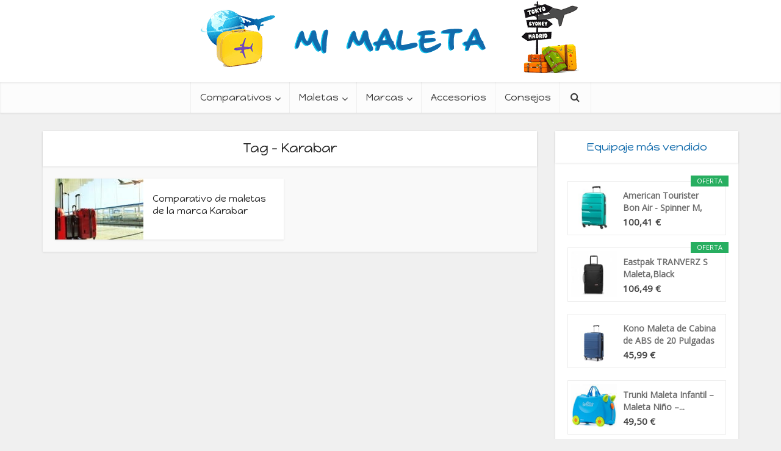

--- FILE ---
content_type: text/html; charset=UTF-8
request_url: https://www.mi-maleta.com/tag/karabar/
body_size: 21242
content:
<!DOCTYPE html><html lang="es"
prefix="og: https://ogp.me/ns#"  class="no-js no-svg"><head><meta http-equiv="Content-Type" content="text/html; charset=UTF-8" /><meta name="viewport" content="user-scalable=yes, width=device-width, initial-scale=1.0, maximum-scale=1, minimum-scale=1"><link rel="stylesheet" media="print" onload="this.onload=null;this.media='all';" id="ao_optimized_gfonts" href="https://fonts.googleapis.com/css?family=Open+Sans%3A400%7CHappy+Monkey%3A400&amp;display=swap" /><link rel="profile" href="https://gmpg.org/xfn/11" /> <noscript id="aonoscrcss"></noscript><title>Karabar | Mi-Maleta.com</title><link rel="canonical" href="https://www.mi-maleta.com/tag/karabar/" /><meta name="google" content="nositelinkssearchbox" /> <script type="application/ld+json" class="aioseo-schema">{"@context":"https:\/\/schema.org","@graph":[{"@type":"WebSite","@id":"https:\/\/www.mi-maleta.com\/#website","url":"https:\/\/www.mi-maleta.com\/","name":"Mi-Maleta.com","description":"Comparativo de maletas y equipaje de viaje","publisher":{"@id":"https:\/\/www.mi-maleta.com\/#organization"}},{"@type":"Organization","@id":"https:\/\/www.mi-maleta.com\/#organization","name":"Mi-Maleta.com","url":"https:\/\/www.mi-maleta.com\/"},{"@type":"BreadcrumbList","@id":"https:\/\/www.mi-maleta.com\/tag\/karabar\/#breadcrumblist","itemListElement":[{"@type":"ListItem","@id":"https:\/\/www.mi-maleta.com\/#listItem","position":"1","item":{"@type":"WebPage","@id":"https:\/\/www.mi-maleta.com\/","name":"Inicio","description":"Si necesitas una maleta para tu pr\u00f3ximo viaje, no busques m\u00e1s. Aqu\u00ed encontrar\u00e1s toda la informaci\u00f3n sobre los equipajes de m\u00e1s calidad del momento. \u00a1Desc\u00fabrelo!","url":"https:\/\/www.mi-maleta.com\/"},"nextItem":"https:\/\/www.mi-maleta.com\/tag\/karabar\/#listItem"},{"@type":"ListItem","@id":"https:\/\/www.mi-maleta.com\/tag\/karabar\/#listItem","position":"2","item":{"@type":"WebPage","@id":"https:\/\/www.mi-maleta.com\/tag\/karabar\/","name":"Karabar","url":"https:\/\/www.mi-maleta.com\/tag\/karabar\/"},"previousItem":"https:\/\/www.mi-maleta.com\/#listItem"}]},{"@type":"CollectionPage","@id":"https:\/\/www.mi-maleta.com\/tag\/karabar\/#collectionpage","url":"https:\/\/www.mi-maleta.com\/tag\/karabar\/","name":"Karabar | Mi-Maleta.com","inLanguage":"es","isPartOf":{"@id":"https:\/\/www.mi-maleta.com\/#website"},"breadcrumb":{"@id":"https:\/\/www.mi-maleta.com\/tag\/karabar\/#breadcrumblist"}}]}</script> <link rel='dns-prefetch' href='//www.mi-maleta.com' /><link href='https://fonts.gstatic.com' crossorigin='anonymous' rel='preconnect' /><link rel="alternate" type="application/rss+xml" title="Mi-Maleta.com &raquo; Feed" href="https://www.mi-maleta.com/feed/" /><link rel="alternate" type="application/rss+xml" title="Mi-Maleta.com &raquo; Feed de los comentarios" href="https://www.mi-maleta.com/comments/feed/" /><link rel="alternate" type="application/rss+xml" title="Mi-Maleta.com &raquo; Etiqueta Karabar del feed" href="https://www.mi-maleta.com/tag/karabar/feed/" /><!-- <link rel='stylesheet' id='wp-block-library-css'  href='https://www.mi-maleta.com/wp-includes/css/dist/block-library/style.min.css' type='text/css' media='all' /> --><!-- <link rel='stylesheet' id='aalb_basics_css-css'  href='https://www.mi-maleta.com/wp-content/cache/autoptimize/css/autoptimize_single_e4286d2b37dbccf8467786904caf7fd0.css' type='text/css' media='all' /> --><!-- <link rel='stylesheet' id='go_pricing_styles-css'  href='https://www.mi-maleta.com/wp-content/cache/autoptimize/css/autoptimize_single_ced844fa54bc920d6296ca2ec53ad327.css' type='text/css' media='all' /> --><!-- <link rel='stylesheet' id='go_pricing_jqplugin-mediaelementjs-css'  href='https://www.mi-maleta.com/wp-content/plugins/go_pricing/assets/plugins/js/mediaelementjs/mediaelementplayer.min.css' type='text/css' media='all' /> --><!-- <link rel='stylesheet' id='go_pricing_jqplugin-mediaelementjs-skin-css'  href='https://www.mi-maleta.com/wp-content/cache/autoptimize/css/autoptimize_single_bcc078e98084af60a49041830e5cba1b.css' type='text/css' media='all' /> -->
<link rel="stylesheet" type="text/css" href="//www.mi-maleta.com/wp-content/cache/wpfc-minified/jqypaadu/hr8f8.css" media="all"/><!-- <link rel='stylesheet' id='mks_shortcodes_simple_line_icons-css'  href='https://www.mi-maleta.com/wp-content/cache/autoptimize/css/autoptimize_single_fa8ce130c58975076654e09eb49a8002.css' type='text/css' media='screen' /> --><!-- <link rel='stylesheet' id='mks_shortcodes_css-css'  href='https://www.mi-maleta.com/wp-content/cache/autoptimize/css/autoptimize_single_82d5ad2853fa3cd5adb9c065e88bbb1b.css' type='text/css' media='screen' /> -->
<link rel="stylesheet" type="text/css" href="//www.mi-maleta.com/wp-content/cache/wpfc-minified/lyc2836r/hr8f8.css" media="screen"/><!-- <link rel='stylesheet' id='toc-screen-css'  href='https://www.mi-maleta.com/wp-content/plugins/table-of-contents-plus/screen.min.css' type='text/css' media='all' /> --><!-- <link rel='stylesheet' id='wp-postratings-css'  href='https://www.mi-maleta.com/wp-content/cache/autoptimize/css/autoptimize_single_c9dc6f1ef374d733a82d1682278e5b55.css' type='text/css' media='all' /> --><!-- <link rel='stylesheet' id='ppress-frontend-css'  href='https://www.mi-maleta.com/wp-content/plugins/wp-user-avatar/assets/css/frontend.min.css' type='text/css' media='all' /> --><!-- <link rel='stylesheet' id='ppress-flatpickr-css'  href='https://www.mi-maleta.com/wp-content/plugins/wp-user-avatar/assets/flatpickr/flatpickr.min.css' type='text/css' media='all' /> --><!-- <link rel='stylesheet' id='ppress-select2-css'  href='https://www.mi-maleta.com/wp-content/plugins/wp-user-avatar/assets/select2/select2.min.css' type='text/css' media='all' /> --><!-- <link rel='stylesheet' id='vce-style-css'  href='https://www.mi-maleta.com/wp-content/cache/autoptimize/css/autoptimize_single_75c43aed4b4325557194961d3d566e00.css' type='text/css' media='all' /> -->
<link rel="stylesheet" type="text/css" href="//www.mi-maleta.com/wp-content/cache/wpfc-minified/2fm6n1mr/hr8f8.css" media="all"/><style id='vce-style-inline-css' type='text/css'>body, button, input, select, textarea {font-size: 1.6rem;}.vce-single .entry-headline p{font-size: 2.2rem;}.main-navigation a{font-size: 1.6rem;}.sidebar .widget-title{font-size: 1.8rem;}.sidebar .widget, .vce-lay-c .entry-content, .vce-lay-h .entry-content {font-size: 1.4rem;}.vce-featured-link-article{font-size: 5.2rem;}.vce-featured-grid-big.vce-featured-grid .vce-featured-link-article{font-size: 3.4rem;}.vce-featured-grid .vce-featured-link-article{font-size: 2.2rem;}h1 { font-size: 4.5rem; }h2 { font-size: 4.0rem; }h3 { font-size: 3.5rem; }h4 { font-size: 2.5rem; }h5 { font-size: 2.0rem; }h6 { font-size: 1.8rem; }.comment-reply-title, .main-box-title{font-size: 2.2rem;}h1.entry-title{font-size: 4.5rem;}.vce-lay-a .entry-title a{font-size: 3.4rem;}.vce-lay-b .entry-title{font-size: 2.4rem;}.vce-lay-c .entry-title, .vce-sid-none .vce-lay-c .entry-title{font-size: 2.2rem;}.vce-lay-d .entry-title{font-size: 1.5rem;}.vce-lay-e .entry-title{font-size: 1.4rem;}.vce-lay-f .entry-title{font-size: 1.4rem;}.vce-lay-g .entry-title a, .vce-lay-g .entry-title a:hover{font-size: 3.0rem;}.vce-lay-h .entry-title{font-size: 2.4rem;}.entry-meta div,.entry-meta div a,.vce-lay-g .meta-item,.vce-lay-c .meta-item{font-size: 1.4rem;}.vce-lay-d .meta-category a,.vce-lay-d .entry-meta div,.vce-lay-d .entry-meta div a,.vce-lay-e .entry-meta div,.vce-lay-e .entry-meta div a,.vce-lay-e .fn,.vce-lay-e .meta-item{font-size: 1.3rem;}body {background-color:#f0f0f0;}body,.mks_author_widget h3,.site-description,.meta-category a,textarea {font-family: 'Open Sans';font-weight: 400;}h1,h2,h3,h4,h5,h6,blockquote,.vce-post-link,.site-title,.site-title a,.main-box-title,.comment-reply-title,.entry-title a,.vce-single .entry-headline p,.vce-prev-next-link,.author-title,.mks_pullquote,.widget_rss ul li .rsswidget,#bbpress-forums .bbp-forum-title,#bbpress-forums .bbp-topic-permalink {font-family: 'Happy Monkey';font-weight: 400;}.main-navigation a,.sidr a{font-family: 'Happy Monkey';font-weight: 400;}.vce-single .entry-content,.vce-single .entry-headline,.vce-single .entry-footer,.vce-share-bar {width: 720px;}.vce-lay-a .lay-a-content{width: 720px;max-width: 720px;}.vce-page .entry-content,.vce-page .entry-title-page {width: 650px;}.vce-sid-none .vce-single .entry-content,.vce-sid-none .vce-single .entry-headline,.vce-sid-none .vce-single .entry-footer {width: 600px;}.vce-sid-none .vce-page .entry-content,.vce-sid-none .vce-page .entry-title-page,.error404 .entry-content {width: 900px;max-width: 900px;}body, button, input, select, textarea{color: #444444;}h1,h2,h3,h4,h5,h6,.entry-title a,.prev-next-nav a,#bbpress-forums .bbp-forum-title, #bbpress-forums .bbp-topic-permalink,.woocommerce ul.products li.product .price .amount{color: #232323;}a,.entry-title a:hover,.vce-prev-next-link:hover,.vce-author-links a:hover,.required,.error404 h4,.prev-next-nav a:hover,#bbpress-forums .bbp-forum-title:hover, #bbpress-forums .bbp-topic-permalink:hover,.woocommerce ul.products li.product h3:hover,.woocommerce ul.products li.product h3:hover mark,.main-box-title a:hover{color: #116bac;}.vce-square,.vce-main-content .mejs-controls .mejs-time-rail .mejs-time-current,button,input[type="button"],input[type="reset"],input[type="submit"],.vce-button,.pagination-wapper a,#vce-pagination .next.page-numbers,#vce-pagination .prev.page-numbers,#vce-pagination .page-numbers,#vce-pagination .page-numbers.current,.vce-link-pages a,#vce-pagination a,.vce-load-more a,.vce-slider-pagination .owl-nav > div,.vce-mega-menu-posts-wrap .owl-nav > div,.comment-reply-link:hover,.vce-featured-section a,.vce-lay-g .vce-featured-info .meta-category a,.vce-404-menu a,.vce-post.sticky .meta-image:before,#vce-pagination .page-numbers:hover,#bbpress-forums .bbp-pagination .current,#bbpress-forums .bbp-pagination a:hover,.woocommerce #respond input#submit,.woocommerce a.button,.woocommerce button.button,.woocommerce input.button,.woocommerce ul.products li.product .added_to_cart,.woocommerce #respond input#submit:hover,.woocommerce a.button:hover,.woocommerce button.button:hover,.woocommerce input.button:hover,.woocommerce ul.products li.product .added_to_cart:hover,.woocommerce #respond input#submit.alt,.woocommerce a.button.alt,.woocommerce button.button.alt,.woocommerce input.button.alt,.woocommerce #respond input#submit.alt:hover, .woocommerce a.button.alt:hover, .woocommerce button.button.alt:hover, .woocommerce input.button.alt:hover,.woocommerce span.onsale,.woocommerce .widget_price_filter .ui-slider .ui-slider-range,.woocommerce .widget_price_filter .ui-slider .ui-slider-handle,.comments-holder .navigation .page-numbers.current,.vce-lay-a .vce-read-more:hover,.vce-lay-c .vce-read-more:hover,body div.wpforms-container-full .wpforms-form input[type=submit], body div.wpforms-container-full .wpforms-form button[type=submit], body div.wpforms-container-full .wpforms-form .wpforms-page-button,body div.wpforms-container-full .wpforms-form input[type=submit]:hover, body div.wpforms-container-full .wpforms-form button[type=submit]:hover, body div.wpforms-container-full .wpforms-form .wpforms-page-button:hover {background-color: #116bac;}#vce-pagination .page-numbers,.comments-holder .navigation .page-numbers{background: transparent;color: #116bac;border: 1px solid #116bac;}.comments-holder .navigation .page-numbers:hover{background: #116bac;border: 1px solid #116bac;}.bbp-pagination-links a{background: transparent;color: #116bac;border: 1px solid #116bac !important;}#vce-pagination .page-numbers.current,.bbp-pagination-links span.current,.comments-holder .navigation .page-numbers.current{border: 1px solid #116bac;}.widget_categories .cat-item:before,.widget_categories .cat-item .count{background: #116bac;}.comment-reply-link,.vce-lay-a .vce-read-more,.vce-lay-c .vce-read-more{border: 1px solid #116bac;}.entry-meta div,.entry-meta-count,.entry-meta div a,.comment-metadata a,.meta-category span,.meta-author-wrapped,.wp-caption .wp-caption-text,.widget_rss .rss-date,.sidebar cite,.site-footer cite,.sidebar .vce-post-list .entry-meta div,.sidebar .vce-post-list .entry-meta div a,.sidebar .vce-post-list .fn,.sidebar .vce-post-list .fn a,.site-footer .vce-post-list .entry-meta div,.site-footer .vce-post-list .entry-meta div a,.site-footer .vce-post-list .fn,.site-footer .vce-post-list .fn a,#bbpress-forums .bbp-topic-started-by,#bbpress-forums .bbp-topic-started-in,#bbpress-forums .bbp-forum-info .bbp-forum-content,#bbpress-forums p.bbp-topic-meta,span.bbp-admin-links a,.bbp-reply-post-date,#bbpress-forums li.bbp-header,#bbpress-forums li.bbp-footer,.woocommerce .woocommerce-result-count,.woocommerce .product_meta{color: #9b9b9b;}.main-box-title, .comment-reply-title, .main-box-head{background: #ffffff;color: #232323;}.main-box-title a{color: #232323;}.sidebar .widget .widget-title a{color: #232323;}.main-box,.comment-respond,.prev-next-nav{background: #f9f9f9;}.vce-post,ul.comment-list > li.comment,.main-box-single,.ie8 .vce-single,#disqus_thread,.vce-author-card,.vce-author-card .vce-content-outside,.mks-bredcrumbs-container,ul.comment-list > li.pingback{background: #ffffff;}.mks_tabs.horizontal .mks_tab_nav_item.active{border-bottom: 1px solid #ffffff;}.mks_tabs.horizontal .mks_tab_item,.mks_tabs.vertical .mks_tab_nav_item.active,.mks_tabs.horizontal .mks_tab_nav_item.active{background: #ffffff;}.mks_tabs.vertical .mks_tab_nav_item.active{border-right: 1px solid #ffffff;}#vce-pagination,.vce-slider-pagination .owl-controls,.vce-content-outside,.comments-holder .navigation{background: #f3f3f3;}.sidebar .widget-title{background: #ffffff;color: #116bac;}.sidebar .widget{background: #ffffff;}.sidebar .widget,.sidebar .widget li a,.sidebar .mks_author_widget h3 a,.sidebar .mks_author_widget h3,.sidebar .vce-search-form .vce-search-input,.sidebar .vce-search-form .vce-search-input:focus{color: #444444;}.sidebar .widget li a:hover,.sidebar .widget a,.widget_nav_menu li.menu-item-has-children:hover:after,.widget_pages li.page_item_has_children:hover:after{color: #6d6d6d;}.sidebar .tagcloud a {border: 1px solid #6d6d6d;}.sidebar .mks_author_link,.sidebar .tagcloud a:hover,.sidebar .mks_themeforest_widget .more,.sidebar button,.sidebar input[type="button"],.sidebar input[type="reset"],.sidebar input[type="submit"],.sidebar .vce-button,.sidebar .bbp_widget_login .button{background-color: #6d6d6d;}.sidebar .mks_author_widget .mks_autor_link_wrap,.sidebar .mks_themeforest_widget .mks_read_more,.widget .meks-instagram-follow-link {background: #f3f3f3;}.sidebar #wp-calendar caption,.sidebar .recentcomments,.sidebar .post-date,.sidebar #wp-calendar tbody{color: rgba(68,68,68,0.7);}.site-footer{background: #373941;}.site-footer .widget-title{color: #ffffff;}.site-footer,.site-footer .widget,.site-footer .widget li a,.site-footer .mks_author_widget h3 a,.site-footer .mks_author_widget h3,.site-footer .vce-search-form .vce-search-input,.site-footer .vce-search-form .vce-search-input:focus{color: #f9f9f9;}.site-footer .widget li a:hover,.site-footer .widget a,.site-info a{color: #6d6d6d;}.site-footer .tagcloud a {border: 1px solid #6d6d6d;}.site-footer .mks_author_link,.site-footer .mks_themeforest_widget .more,.site-footer button,.site-footer input[type="button"],.site-footer input[type="reset"],.site-footer input[type="submit"],.site-footer .vce-button,.site-footer .tagcloud a:hover{background-color: #6d6d6d;}.site-footer #wp-calendar caption,.site-footer .recentcomments,.site-footer .post-date,.site-footer #wp-calendar tbody,.site-footer .site-info{color: rgba(249,249,249,0.7);}.top-header,.top-nav-menu li .sub-menu{background: #3a3a3a;}.top-header,.top-header a{color: #ffffff;}.top-header .vce-search-form .vce-search-input,.top-header .vce-search-input:focus,.top-header .vce-search-submit{color: #ffffff;}.top-header .vce-search-form .vce-search-input::-webkit-input-placeholder { color: #ffffff;}.top-header .vce-search-form .vce-search-input:-moz-placeholder { color: #ffffff;}.top-header .vce-search-form .vce-search-input::-moz-placeholder { color: #ffffff;}.top-header .vce-search-form .vce-search-input:-ms-input-placeholder { color: #ffffff;}.header-1-wrapper{height: 135px;padding-top: 0px;}.header-2-wrapper,.header-3-wrapper{height: 135px;}.header-2-wrapper .site-branding,.header-3-wrapper .site-branding{top: 0px;left: 0px;}.site-title a, .site-title a:hover{color: #232323;}.site-description{color: #aaaaaa;}.main-header{background-color: #ffffff;}.header-bottom-wrapper{background: #fcfcfc;}.vce-header-ads{margin: 22px 0;}.header-3-wrapper .nav-menu > li > a{padding: 57px 15px;}.header-sticky,.sidr{background: rgba(252,252,252,0.95);}.ie8 .header-sticky{background: #ffffff;}.main-navigation a,.nav-menu .vce-mega-menu > .sub-menu > li > a,.sidr li a,.vce-menu-parent{color: #3c3c3c;}.nav-menu > li:hover > a,.nav-menu > .current_page_item > a,.nav-menu > .current-menu-item > a,.nav-menu > .current-menu-ancestor > a,.main-navigation a.vce-item-selected,.main-navigation ul ul li:hover > a,.nav-menu ul .current-menu-item a,.nav-menu ul .current_page_item a,.vce-menu-parent:hover,.sidr li a:hover,.sidr li.sidr-class-current_page_item > a,.main-navigation li.current-menu-item.fa:before,.vce-responsive-nav{color: #116bac;}#sidr-id-vce_main_navigation_menu .soc-nav-menu li a:hover {color: #ffffff;}.nav-menu > li:hover > a,.nav-menu > .current_page_item > a,.nav-menu > .current-menu-item > a,.nav-menu > .current-menu-ancestor > a,.main-navigation a.vce-item-selected,.main-navigation ul ul,.header-sticky .nav-menu > .current_page_item:hover > a,.header-sticky .nav-menu > .current-menu-item:hover > a,.header-sticky .nav-menu > .current-menu-ancestor:hover > a,.header-sticky .main-navigation a.vce-item-selected:hover{background-color: #ffffff;}.search-header-wrap ul {border-top: 2px solid #116bac;}.vce-cart-icon a.vce-custom-cart span,.sidr-class-vce-custom-cart .sidr-class-vce-cart-count {background: #116bac;font-family: 'Open Sans';}.vce-border-top .main-box-title{border-top: 2px solid #116bac;}.tagcloud a:hover,.sidebar .widget .mks_author_link,.sidebar .widget.mks_themeforest_widget .more,.site-footer .widget .mks_author_link,.site-footer .widget.mks_themeforest_widget .more,.vce-lay-g .entry-meta div,.vce-lay-g .fn,.vce-lay-g .fn a{color: #FFF;}.vce-featured-header .vce-featured-header-background{opacity: 0.5}.vce-featured-grid .vce-featured-header-background,.vce-post-big .vce-post-img:after,.vce-post-slider .vce-post-img:after{opacity: 0.3}.vce-featured-grid .owl-item:hover .vce-grid-text .vce-featured-header-background,.vce-post-big li:hover .vce-post-img:after,.vce-post-slider li:hover .vce-post-img:after {opacity: 0.6}.vce-featured-grid.vce-featured-grid-big .vce-featured-header-background,.vce-post-big .vce-post-img:after,.vce-post-slider .vce-post-img:after{opacity: 0.5}.vce-featured-grid.vce-featured-grid-big .owl-item:hover .vce-grid-text .vce-featured-header-background,.vce-post-big li:hover .vce-post-img:after,.vce-post-slider li:hover .vce-post-img:after {opacity: 0.8}#back-top {background: #323232}.sidr input[type=text]{background: rgba(60,60,60,0.1);color: rgba(60,60,60,0.5);}.is-style-solid-color{background-color: #116bac;color: #ffffff;}.wp-block-image figcaption{color: #9b9b9b;}.wp-block-cover .wp-block-cover-image-text, .wp-block-cover .wp-block-cover-text, .wp-block-cover h2, .wp-block-cover-image .wp-block-cover-image-text, .wp-block-cover-image .wp-block-cover-text, .wp-block-cover-image h2,p.has-drop-cap:not(:focus)::first-letter,p.wp-block-subhead{font-family: 'Happy Monkey';font-weight: 400;}.wp-block-cover .wp-block-cover-image-text, .wp-block-cover .wp-block-cover-text, .wp-block-cover h2, .wp-block-cover-image .wp-block-cover-image-text, .wp-block-cover-image .wp-block-cover-text, .wp-block-cover-image h2{font-size: 2.5rem;}p.wp-block-subhead{font-size: 2.2rem;}.wp-block-button__link{background: #116bac}.wp-block-search .wp-block-search__button{color: #ffffff}.meta-image:hover a img,.vce-lay-h .img-wrap:hover .meta-image > img,.img-wrp:hover img,.vce-gallery-big:hover img,.vce-gallery .gallery-item:hover img,.wp-block-gallery .blocks-gallery-item:hover img,.vce_posts_widget .vce-post-big li:hover img,.vce-featured-grid .owl-item:hover img,.vce-post-img:hover img,.mega-menu-img:hover img{-webkit-transform: scale(1.1);-moz-transform: scale(1.1);-o-transform: scale(1.1);-ms-transform: scale(1.1);transform: scale(1.1);}.has-small-font-size{ font-size: 1.2rem;}.has-large-font-size{ font-size: 1.9rem;}.has-huge-font-size{ font-size: 2.3rem;}@media(min-width: 671px){.has-small-font-size{ font-size: 1.3rem;}.has-normal-font-size{ font-size: 1.6rem;}.has-large-font-size{ font-size: 2.1rem;}.has-huge-font-size{ font-size: 2.8rem;}}.has-vce-acc-background-color{ background-color: #116bac;}.has-vce-acc-color{ color: #116bac;}.has-vce-meta-background-color{ background-color: #9b9b9b;}.has-vce-meta-color{ color: #9b9b9b;}.has-vce-txt-background-color{ background-color: #444444;}.has-vce-txt-color{ color: #444444;}.has-vce-bg-background-color{ background-color: #ffffff;}.has-vce-bg-color{ color: #ffffff;}.has-vce-cat-0-background-color{ background-color: ;}.has-vce-cat-0-color{ color: ;}.has-vce-cat-61-background-color{ background-color: #e5376e;}.has-vce-cat-61-color{ color: #e5376e;}.has-vce-cat-62-background-color{ background-color: #f4a00e;}.has-vce-cat-62-color{ color: #f4a00e;}.has-vce-cat-63-background-color{ background-color: #c958c9;}.has-vce-cat-63-color{ color: #c958c9;}.has-vce-cat-64-background-color{ background-color: #ce2204;}.has-vce-cat-64-color{ color: #ce2204;}.has-vce-cat-25-background-color{ background-color: #d23e36;}.has-vce-cat-25-color{ color: #d23e36;}.has-vce-cat-27-background-color{ background-color: #a8313f;}.has-vce-cat-27-color{ color: #a8313f;}.has-vce-cat-53-background-color{ background-color: #ecb22f;}.has-vce-cat-53-color{ color: #ecb22f;}.has-vce-cat-26-background-color{ background-color: #dd9fcf;}.has-vce-cat-26-color{ color: #dd9fcf;}.has-vce-cat-52-background-color{ background-color: #61457c;}.has-vce-cat-52-color{ color: #61457c;}.has-vce-cat-28-background-color{ background-color: #eb452f;}.has-vce-cat-28-color{ color: #eb452f;}.has-vce-cat-24-background-color{ background-color: #1536c0;}.has-vce-cat-24-color{ color: #1536c0;}.has-vce-cat-65-background-color{ background-color: #f49e31;}.has-vce-cat-65-color{ color: #f49e31;}.has-vce-cat-1-background-color{ background-color: #f17caf;}.has-vce-cat-1-color{ color: #f17caf;}.has-vce-cat-92-background-color{ background-color: #ae70af;}.has-vce-cat-92-color{ color: #ae70af;}.has-vce-cat-93-background-color{ background-color: #f17c42;}.has-vce-cat-93-color{ color: #f17c42;}.has-vce-cat-91-background-color{ background-color: #186bbd;}.has-vce-cat-91-color{ color: #186bbd;}.has-vce-cat-181-background-color{ background-color: #186bbd;}.has-vce-cat-181-color{ color: #186bbd;}.has-vce-cat-180-background-color{ background-color: #f17c42;}.has-vce-cat-180-color{ color: #f17c42;}.has-vce-cat-179-background-color{ background-color: #63b5d8;}.has-vce-cat-179-color{ color: #63b5d8;}.has-vce-cat-23-background-color{ background-color: #edb24e;}.has-vce-cat-23-color{ color: #edb24e;}.has-vce-cat-183-background-color{ background-color: #48b24e;}.has-vce-cat-183-color{ color: #48b24e;}.has-vce-cat-221-background-color{ background-color: #63b5d8;}.has-vce-cat-221-color{ color: #63b5d8;}.has-vce-cat-200-background-color{ background-color: #ef4166;}.has-vce-cat-200-color{ color: #ef4166;}.has-vce-cat-205-background-color{ background-color: #186bbd;}.has-vce-cat-205-color{ color: #186bbd;}.has-vce-cat-215-background-color{ background-color: #edb24e;}.has-vce-cat-215-color{ color: #edb24e;}.has-vce-cat-209-background-color{ background-color: #48b24e;}.has-vce-cat-209-color{ color: #48b24e;}.has-vce-cat-212-background-color{ background-color: #f17c42;}.has-vce-cat-212-color{ color: #f17c42;}.has-vce-cat-218-background-color{ background-color: #ae70af;}.has-vce-cat-218-color{ color: #ae70af;}.has-vce-cat-213-background-color{ background-color: #f17c42;}.has-vce-cat-213-color{ color: #f17c42;}.has-vce-cat-201-background-color{ background-color: #ef4166;}.has-vce-cat-201-color{ color: #ef4166;}.has-vce-cat-202-background-color{ background-color: #ef4166;}.has-vce-cat-202-color{ color: #ef4166;}.has-vce-cat-203-background-color{ background-color: #ef4166;}.has-vce-cat-203-color{ color: #ef4166;}.has-vce-cat-204-background-color{ background-color: #ef4166;}.has-vce-cat-204-color{ color: #ef4166;}.has-vce-cat-208-background-color{ background-color: #1c6caf;}.has-vce-cat-208-color{ color: #1c6caf;}.has-vce-cat-207-background-color{ background-color: #1c6caf;}.has-vce-cat-207-color{ color: #1c6caf;}.has-vce-cat-206-background-color{ background-color: #1c6caf;}.has-vce-cat-206-color{ color: #1c6caf;}.has-vce-cat-210-background-color{ background-color: #48b24e;}.has-vce-cat-210-color{ color: #48b24e;}.has-vce-cat-211-background-color{ background-color: #48b24e;}.has-vce-cat-211-color{ color: #48b24e;}.has-vce-cat-214-background-color{ background-color: #f17c42;}.has-vce-cat-214-color{ color: #f17c42;}.has-vce-cat-216-background-color{ background-color: #edb24e;}.has-vce-cat-216-color{ color: #edb24e;}.has-vce-cat-217-background-color{ background-color: #edb24e;}.has-vce-cat-217-color{ color: #edb24e;}.has-vce-cat-219-background-color{ background-color: #ae70af;}.has-vce-cat-219-color{ color: #ae70af;}.has-vce-cat-220-background-color{ background-color: #ae70af;}.has-vce-cat-220-color{ color: #ae70af;}.has-vce-cat-222-background-color{ background-color: #8224e3;}.has-vce-cat-222-color{ color: #8224e3;}.has-vce-cat-223-background-color{ background-color: #8224e3;}.has-vce-cat-223-color{ color: #8224e3;}.has-vce-cat-224-background-color{ background-color: #8224e3;}.has-vce-cat-224-color{ color: #8224e3;}.has-vce-cat-248-background-color{ background-color: #1c6caf;}.has-vce-cat-248-color{ color: #1c6caf;}.has-vce-cat-256-background-color{ background-color: #186bbd;}.has-vce-cat-256-color{ color: #186bbd;}.has-vce-cat-257-background-color{ background-color: #48b24e;}.has-vce-cat-257-color{ color: #48b24e;}a.category-61, .sidebar .widget .vce-post-list a.category-61{ color: #e5376e;}body.category-61 .main-box-title, .main-box-title.cat-61 { border-top: 2px solid #e5376e;}.widget_categories li.cat-item-61 .count { background: #e5376e;}.widget_categories li.cat-item-61:before { background:#e5376e;}.vce-featured-section .category-61, .vce-post-big .meta-category a.category-61, .vce-post-slider .meta-category a.category-61{ background-color: #e5376e;}.vce-lay-g .vce-featured-info .meta-category a.category-61{ background-color: #e5376e;}.vce-lay-h header .meta-category a.category-61{ background-color: #e5376e;}a.category-62, .sidebar .widget .vce-post-list a.category-62{ color: #f4a00e;}body.category-62 .main-box-title, .main-box-title.cat-62 { border-top: 2px solid #f4a00e;}.widget_categories li.cat-item-62 .count { background: #f4a00e;}.widget_categories li.cat-item-62:before { background:#f4a00e;}.vce-featured-section .category-62, .vce-post-big .meta-category a.category-62, .vce-post-slider .meta-category a.category-62{ background-color: #f4a00e;}.vce-lay-g .vce-featured-info .meta-category a.category-62{ background-color: #f4a00e;}.vce-lay-h header .meta-category a.category-62{ background-color: #f4a00e;}a.category-63, .sidebar .widget .vce-post-list a.category-63{ color: #c958c9;}body.category-63 .main-box-title, .main-box-title.cat-63 { border-top: 2px solid #c958c9;}.widget_categories li.cat-item-63 .count { background: #c958c9;}.widget_categories li.cat-item-63:before { background:#c958c9;}.vce-featured-section .category-63, .vce-post-big .meta-category a.category-63, .vce-post-slider .meta-category a.category-63{ background-color: #c958c9;}.vce-lay-g .vce-featured-info .meta-category a.category-63{ background-color: #c958c9;}.vce-lay-h header .meta-category a.category-63{ background-color: #c958c9;}a.category-64, .sidebar .widget .vce-post-list a.category-64{ color: #ce2204;}body.category-64 .main-box-title, .main-box-title.cat-64 { border-top: 2px solid #ce2204;}.widget_categories li.cat-item-64 .count { background: #ce2204;}.widget_categories li.cat-item-64:before { background:#ce2204;}.vce-featured-section .category-64, .vce-post-big .meta-category a.category-64, .vce-post-slider .meta-category a.category-64{ background-color: #ce2204;}.vce-lay-g .vce-featured-info .meta-category a.category-64{ background-color: #ce2204;}.vce-lay-h header .meta-category a.category-64{ background-color: #ce2204;}a.category-25, .sidebar .widget .vce-post-list a.category-25{ color: #d23e36;}body.category-25 .main-box-title, .main-box-title.cat-25 { border-top: 2px solid #d23e36;}.widget_categories li.cat-item-25 .count { background: #d23e36;}.widget_categories li.cat-item-25:before { background:#d23e36;}.vce-featured-section .category-25, .vce-post-big .meta-category a.category-25, .vce-post-slider .meta-category a.category-25{ background-color: #d23e36;}.vce-lay-g .vce-featured-info .meta-category a.category-25{ background-color: #d23e36;}.vce-lay-h header .meta-category a.category-25{ background-color: #d23e36;}a.category-27, .sidebar .widget .vce-post-list a.category-27{ color: #a8313f;}body.category-27 .main-box-title, .main-box-title.cat-27 { border-top: 2px solid #a8313f;}.widget_categories li.cat-item-27 .count { background: #a8313f;}.widget_categories li.cat-item-27:before { background:#a8313f;}.vce-featured-section .category-27, .vce-post-big .meta-category a.category-27, .vce-post-slider .meta-category a.category-27{ background-color: #a8313f;}.vce-lay-g .vce-featured-info .meta-category a.category-27{ background-color: #a8313f;}.vce-lay-h header .meta-category a.category-27{ background-color: #a8313f;}a.category-53, .sidebar .widget .vce-post-list a.category-53{ color: #ecb22f;}body.category-53 .main-box-title, .main-box-title.cat-53 { border-top: 2px solid #ecb22f;}.widget_categories li.cat-item-53 .count { background: #ecb22f;}.widget_categories li.cat-item-53:before { background:#ecb22f;}.vce-featured-section .category-53, .vce-post-big .meta-category a.category-53, .vce-post-slider .meta-category a.category-53{ background-color: #ecb22f;}.vce-lay-g .vce-featured-info .meta-category a.category-53{ background-color: #ecb22f;}.vce-lay-h header .meta-category a.category-53{ background-color: #ecb22f;}a.category-26, .sidebar .widget .vce-post-list a.category-26{ color: #dd9fcf;}body.category-26 .main-box-title, .main-box-title.cat-26 { border-top: 2px solid #dd9fcf;}.widget_categories li.cat-item-26 .count { background: #dd9fcf;}.widget_categories li.cat-item-26:before { background:#dd9fcf;}.vce-featured-section .category-26, .vce-post-big .meta-category a.category-26, .vce-post-slider .meta-category a.category-26{ background-color: #dd9fcf;}.vce-lay-g .vce-featured-info .meta-category a.category-26{ background-color: #dd9fcf;}.vce-lay-h header .meta-category a.category-26{ background-color: #dd9fcf;}a.category-52, .sidebar .widget .vce-post-list a.category-52{ color: #61457c;}body.category-52 .main-box-title, .main-box-title.cat-52 { border-top: 2px solid #61457c;}.widget_categories li.cat-item-52 .count { background: #61457c;}.widget_categories li.cat-item-52:before { background:#61457c;}.vce-featured-section .category-52, .vce-post-big .meta-category a.category-52, .vce-post-slider .meta-category a.category-52{ background-color: #61457c;}.vce-lay-g .vce-featured-info .meta-category a.category-52{ background-color: #61457c;}.vce-lay-h header .meta-category a.category-52{ background-color: #61457c;}a.category-28, .sidebar .widget .vce-post-list a.category-28{ color: #eb452f;}body.category-28 .main-box-title, .main-box-title.cat-28 { border-top: 2px solid #eb452f;}.widget_categories li.cat-item-28 .count { background: #eb452f;}.widget_categories li.cat-item-28:before { background:#eb452f;}.vce-featured-section .category-28, .vce-post-big .meta-category a.category-28, .vce-post-slider .meta-category a.category-28{ background-color: #eb452f;}.vce-lay-g .vce-featured-info .meta-category a.category-28{ background-color: #eb452f;}.vce-lay-h header .meta-category a.category-28{ background-color: #eb452f;}a.category-24, .sidebar .widget .vce-post-list a.category-24{ color: #1536c0;}body.category-24 .main-box-title, .main-box-title.cat-24 { border-top: 2px solid #1536c0;}.widget_categories li.cat-item-24 .count { background: #1536c0;}.widget_categories li.cat-item-24:before { background:#1536c0;}.vce-featured-section .category-24, .vce-post-big .meta-category a.category-24, .vce-post-slider .meta-category a.category-24{ background-color: #1536c0;}.vce-lay-g .vce-featured-info .meta-category a.category-24{ background-color: #1536c0;}.vce-lay-h header .meta-category a.category-24{ background-color: #1536c0;}a.category-65, .sidebar .widget .vce-post-list a.category-65{ color: #f49e31;}body.category-65 .main-box-title, .main-box-title.cat-65 { border-top: 2px solid #f49e31;}.widget_categories li.cat-item-65 .count { background: #f49e31;}.widget_categories li.cat-item-65:before { background:#f49e31;}.vce-featured-section .category-65, .vce-post-big .meta-category a.category-65, .vce-post-slider .meta-category a.category-65{ background-color: #f49e31;}.vce-lay-g .vce-featured-info .meta-category a.category-65{ background-color: #f49e31;}.vce-lay-h header .meta-category a.category-65{ background-color: #f49e31;}a.category-1, .sidebar .widget .vce-post-list a.category-1{ color: #f17caf;}body.category-1 .main-box-title, .main-box-title.cat-1 { border-top: 2px solid #f17caf;}.widget_categories li.cat-item-1 .count { background: #f17caf;}.widget_categories li.cat-item-1:before { background:#f17caf;}.vce-featured-section .category-1, .vce-post-big .meta-category a.category-1, .vce-post-slider .meta-category a.category-1{ background-color: #f17caf;}.vce-lay-g .vce-featured-info .meta-category a.category-1{ background-color: #f17caf;}.vce-lay-h header .meta-category a.category-1{ background-color: #f17caf;}a.category-92, .sidebar .widget .vce-post-list a.category-92{ color: #ae70af;}body.category-92 .main-box-title, .main-box-title.cat-92 { border-top: 2px solid #ae70af;}.widget_categories li.cat-item-92 .count { background: #ae70af;}.widget_categories li.cat-item-92:before { background:#ae70af;}.vce-featured-section .category-92, .vce-post-big .meta-category a.category-92, .vce-post-slider .meta-category a.category-92{ background-color: #ae70af;}.vce-lay-g .vce-featured-info .meta-category a.category-92{ background-color: #ae70af;}.vce-lay-h header .meta-category a.category-92{ background-color: #ae70af;}a.category-93, .sidebar .widget .vce-post-list a.category-93{ color: #f17c42;}body.category-93 .main-box-title, .main-box-title.cat-93 { border-top: 2px solid #f17c42;}.widget_categories li.cat-item-93 .count { background: #f17c42;}.widget_categories li.cat-item-93:before { background:#f17c42;}.vce-featured-section .category-93, .vce-post-big .meta-category a.category-93, .vce-post-slider .meta-category a.category-93{ background-color: #f17c42;}.vce-lay-g .vce-featured-info .meta-category a.category-93{ background-color: #f17c42;}.vce-lay-h header .meta-category a.category-93{ background-color: #f17c42;}a.category-91, .sidebar .widget .vce-post-list a.category-91{ color: #186bbd;}body.category-91 .main-box-title, .main-box-title.cat-91 { border-top: 2px solid #186bbd;}.widget_categories li.cat-item-91 .count { background: #186bbd;}.widget_categories li.cat-item-91:before { background:#186bbd;}.vce-featured-section .category-91, .vce-post-big .meta-category a.category-91, .vce-post-slider .meta-category a.category-91{ background-color: #186bbd;}.vce-lay-g .vce-featured-info .meta-category a.category-91{ background-color: #186bbd;}.vce-lay-h header .meta-category a.category-91{ background-color: #186bbd;}a.category-181, .sidebar .widget .vce-post-list a.category-181{ color: #186bbd;}body.category-181 .main-box-title, .main-box-title.cat-181 { border-top: 2px solid #186bbd;}.widget_categories li.cat-item-181 .count { background: #186bbd;}.widget_categories li.cat-item-181:before { background:#186bbd;}.vce-featured-section .category-181, .vce-post-big .meta-category a.category-181, .vce-post-slider .meta-category a.category-181{ background-color: #186bbd;}.vce-lay-g .vce-featured-info .meta-category a.category-181{ background-color: #186bbd;}.vce-lay-h header .meta-category a.category-181{ background-color: #186bbd;}a.category-180, .sidebar .widget .vce-post-list a.category-180{ color: #f17c42;}body.category-180 .main-box-title, .main-box-title.cat-180 { border-top: 2px solid #f17c42;}.widget_categories li.cat-item-180 .count { background: #f17c42;}.widget_categories li.cat-item-180:before { background:#f17c42;}.vce-featured-section .category-180, .vce-post-big .meta-category a.category-180, .vce-post-slider .meta-category a.category-180{ background-color: #f17c42;}.vce-lay-g .vce-featured-info .meta-category a.category-180{ background-color: #f17c42;}.vce-lay-h header .meta-category a.category-180{ background-color: #f17c42;}a.category-179, .sidebar .widget .vce-post-list a.category-179{ color: #63b5d8;}body.category-179 .main-box-title, .main-box-title.cat-179 { border-top: 2px solid #63b5d8;}.widget_categories li.cat-item-179 .count { background: #63b5d8;}.widget_categories li.cat-item-179:before { background:#63b5d8;}.vce-featured-section .category-179, .vce-post-big .meta-category a.category-179, .vce-post-slider .meta-category a.category-179{ background-color: #63b5d8;}.vce-lay-g .vce-featured-info .meta-category a.category-179{ background-color: #63b5d8;}.vce-lay-h header .meta-category a.category-179{ background-color: #63b5d8;}a.category-23, .sidebar .widget .vce-post-list a.category-23{ color: #edb24e;}body.category-23 .main-box-title, .main-box-title.cat-23 { border-top: 2px solid #edb24e;}.widget_categories li.cat-item-23 .count { background: #edb24e;}.widget_categories li.cat-item-23:before { background:#edb24e;}.vce-featured-section .category-23, .vce-post-big .meta-category a.category-23, .vce-post-slider .meta-category a.category-23{ background-color: #edb24e;}.vce-lay-g .vce-featured-info .meta-category a.category-23{ background-color: #edb24e;}.vce-lay-h header .meta-category a.category-23{ background-color: #edb24e;}a.category-183, .sidebar .widget .vce-post-list a.category-183{ color: #48b24e;}body.category-183 .main-box-title, .main-box-title.cat-183 { border-top: 2px solid #48b24e;}.widget_categories li.cat-item-183 .count { background: #48b24e;}.widget_categories li.cat-item-183:before { background:#48b24e;}.vce-featured-section .category-183, .vce-post-big .meta-category a.category-183, .vce-post-slider .meta-category a.category-183{ background-color: #48b24e;}.vce-lay-g .vce-featured-info .meta-category a.category-183{ background-color: #48b24e;}.vce-lay-h header .meta-category a.category-183{ background-color: #48b24e;}a.category-221, .sidebar .widget .vce-post-list a.category-221{ color: #63b5d8;}body.category-221 .main-box-title, .main-box-title.cat-221 { border-top: 2px solid #63b5d8;}.widget_categories li.cat-item-221 .count { background: #63b5d8;}.widget_categories li.cat-item-221:before { background:#63b5d8;}.vce-featured-section .category-221, .vce-post-big .meta-category a.category-221, .vce-post-slider .meta-category a.category-221{ background-color: #63b5d8;}.vce-lay-g .vce-featured-info .meta-category a.category-221{ background-color: #63b5d8;}.vce-lay-h header .meta-category a.category-221{ background-color: #63b5d8;}a.category-200, .sidebar .widget .vce-post-list a.category-200{ color: #ef4166;}body.category-200 .main-box-title, .main-box-title.cat-200 { border-top: 2px solid #ef4166;}.widget_categories li.cat-item-200 .count { background: #ef4166;}.widget_categories li.cat-item-200:before { background:#ef4166;}.vce-featured-section .category-200, .vce-post-big .meta-category a.category-200, .vce-post-slider .meta-category a.category-200{ background-color: #ef4166;}.vce-lay-g .vce-featured-info .meta-category a.category-200{ background-color: #ef4166;}.vce-lay-h header .meta-category a.category-200{ background-color: #ef4166;}a.category-205, .sidebar .widget .vce-post-list a.category-205{ color: #186bbd;}body.category-205 .main-box-title, .main-box-title.cat-205 { border-top: 2px solid #186bbd;}.widget_categories li.cat-item-205 .count { background: #186bbd;}.widget_categories li.cat-item-205:before { background:#186bbd;}.vce-featured-section .category-205, .vce-post-big .meta-category a.category-205, .vce-post-slider .meta-category a.category-205{ background-color: #186bbd;}.vce-lay-g .vce-featured-info .meta-category a.category-205{ background-color: #186bbd;}.vce-lay-h header .meta-category a.category-205{ background-color: #186bbd;}a.category-215, .sidebar .widget .vce-post-list a.category-215{ color: #edb24e;}body.category-215 .main-box-title, .main-box-title.cat-215 { border-top: 2px solid #edb24e;}.widget_categories li.cat-item-215 .count { background: #edb24e;}.widget_categories li.cat-item-215:before { background:#edb24e;}.vce-featured-section .category-215, .vce-post-big .meta-category a.category-215, .vce-post-slider .meta-category a.category-215{ background-color: #edb24e;}.vce-lay-g .vce-featured-info .meta-category a.category-215{ background-color: #edb24e;}.vce-lay-h header .meta-category a.category-215{ background-color: #edb24e;}a.category-209, .sidebar .widget .vce-post-list a.category-209{ color: #48b24e;}body.category-209 .main-box-title, .main-box-title.cat-209 { border-top: 2px solid #48b24e;}.widget_categories li.cat-item-209 .count { background: #48b24e;}.widget_categories li.cat-item-209:before { background:#48b24e;}.vce-featured-section .category-209, .vce-post-big .meta-category a.category-209, .vce-post-slider .meta-category a.category-209{ background-color: #48b24e;}.vce-lay-g .vce-featured-info .meta-category a.category-209{ background-color: #48b24e;}.vce-lay-h header .meta-category a.category-209{ background-color: #48b24e;}a.category-212, .sidebar .widget .vce-post-list a.category-212{ color: #f17c42;}body.category-212 .main-box-title, .main-box-title.cat-212 { border-top: 2px solid #f17c42;}.widget_categories li.cat-item-212 .count { background: #f17c42;}.widget_categories li.cat-item-212:before { background:#f17c42;}.vce-featured-section .category-212, .vce-post-big .meta-category a.category-212, .vce-post-slider .meta-category a.category-212{ background-color: #f17c42;}.vce-lay-g .vce-featured-info .meta-category a.category-212{ background-color: #f17c42;}.vce-lay-h header .meta-category a.category-212{ background-color: #f17c42;}a.category-218, .sidebar .widget .vce-post-list a.category-218{ color: #ae70af;}body.category-218 .main-box-title, .main-box-title.cat-218 { border-top: 2px solid #ae70af;}.widget_categories li.cat-item-218 .count { background: #ae70af;}.widget_categories li.cat-item-218:before { background:#ae70af;}.vce-featured-section .category-218, .vce-post-big .meta-category a.category-218, .vce-post-slider .meta-category a.category-218{ background-color: #ae70af;}.vce-lay-g .vce-featured-info .meta-category a.category-218{ background-color: #ae70af;}.vce-lay-h header .meta-category a.category-218{ background-color: #ae70af;}a.category-213, .sidebar .widget .vce-post-list a.category-213{ color: #f17c42;}body.category-213 .main-box-title, .main-box-title.cat-213 { border-top: 2px solid #f17c42;}.widget_categories li.cat-item-213 .count { background: #f17c42;}.widget_categories li.cat-item-213:before { background:#f17c42;}.vce-featured-section .category-213, .vce-post-big .meta-category a.category-213, .vce-post-slider .meta-category a.category-213{ background-color: #f17c42;}.vce-lay-g .vce-featured-info .meta-category a.category-213{ background-color: #f17c42;}.vce-lay-h header .meta-category a.category-213{ background-color: #f17c42;}a.category-201, .sidebar .widget .vce-post-list a.category-201{ color: #ef4166;}body.category-201 .main-box-title, .main-box-title.cat-201 { border-top: 2px solid #ef4166;}.widget_categories li.cat-item-201 .count { background: #ef4166;}.widget_categories li.cat-item-201:before { background:#ef4166;}.vce-featured-section .category-201, .vce-post-big .meta-category a.category-201, .vce-post-slider .meta-category a.category-201{ background-color: #ef4166;}.vce-lay-g .vce-featured-info .meta-category a.category-201{ background-color: #ef4166;}.vce-lay-h header .meta-category a.category-201{ background-color: #ef4166;}a.category-202, .sidebar .widget .vce-post-list a.category-202{ color: #ef4166;}body.category-202 .main-box-title, .main-box-title.cat-202 { border-top: 2px solid #ef4166;}.widget_categories li.cat-item-202 .count { background: #ef4166;}.widget_categories li.cat-item-202:before { background:#ef4166;}.vce-featured-section .category-202, .vce-post-big .meta-category a.category-202, .vce-post-slider .meta-category a.category-202{ background-color: #ef4166;}.vce-lay-g .vce-featured-info .meta-category a.category-202{ background-color: #ef4166;}.vce-lay-h header .meta-category a.category-202{ background-color: #ef4166;}a.category-203, .sidebar .widget .vce-post-list a.category-203{ color: #ef4166;}body.category-203 .main-box-title, .main-box-title.cat-203 { border-top: 2px solid #ef4166;}.widget_categories li.cat-item-203 .count { background: #ef4166;}.widget_categories li.cat-item-203:before { background:#ef4166;}.vce-featured-section .category-203, .vce-post-big .meta-category a.category-203, .vce-post-slider .meta-category a.category-203{ background-color: #ef4166;}.vce-lay-g .vce-featured-info .meta-category a.category-203{ background-color: #ef4166;}.vce-lay-h header .meta-category a.category-203{ background-color: #ef4166;}a.category-204, .sidebar .widget .vce-post-list a.category-204{ color: #ef4166;}body.category-204 .main-box-title, .main-box-title.cat-204 { border-top: 2px solid #ef4166;}.widget_categories li.cat-item-204 .count { background: #ef4166;}.widget_categories li.cat-item-204:before { background:#ef4166;}.vce-featured-section .category-204, .vce-post-big .meta-category a.category-204, .vce-post-slider .meta-category a.category-204{ background-color: #ef4166;}.vce-lay-g .vce-featured-info .meta-category a.category-204{ background-color: #ef4166;}.vce-lay-h header .meta-category a.category-204{ background-color: #ef4166;}a.category-208, .sidebar .widget .vce-post-list a.category-208{ color: #1c6caf;}body.category-208 .main-box-title, .main-box-title.cat-208 { border-top: 2px solid #1c6caf;}.widget_categories li.cat-item-208 .count { background: #1c6caf;}.widget_categories li.cat-item-208:before { background:#1c6caf;}.vce-featured-section .category-208, .vce-post-big .meta-category a.category-208, .vce-post-slider .meta-category a.category-208{ background-color: #1c6caf;}.vce-lay-g .vce-featured-info .meta-category a.category-208{ background-color: #1c6caf;}.vce-lay-h header .meta-category a.category-208{ background-color: #1c6caf;}a.category-207, .sidebar .widget .vce-post-list a.category-207{ color: #1c6caf;}body.category-207 .main-box-title, .main-box-title.cat-207 { border-top: 2px solid #1c6caf;}.widget_categories li.cat-item-207 .count { background: #1c6caf;}.widget_categories li.cat-item-207:before { background:#1c6caf;}.vce-featured-section .category-207, .vce-post-big .meta-category a.category-207, .vce-post-slider .meta-category a.category-207{ background-color: #1c6caf;}.vce-lay-g .vce-featured-info .meta-category a.category-207{ background-color: #1c6caf;}.vce-lay-h header .meta-category a.category-207{ background-color: #1c6caf;}a.category-206, .sidebar .widget .vce-post-list a.category-206{ color: #1c6caf;}body.category-206 .main-box-title, .main-box-title.cat-206 { border-top: 2px solid #1c6caf;}.widget_categories li.cat-item-206 .count { background: #1c6caf;}.widget_categories li.cat-item-206:before { background:#1c6caf;}.vce-featured-section .category-206, .vce-post-big .meta-category a.category-206, .vce-post-slider .meta-category a.category-206{ background-color: #1c6caf;}.vce-lay-g .vce-featured-info .meta-category a.category-206{ background-color: #1c6caf;}.vce-lay-h header .meta-category a.category-206{ background-color: #1c6caf;}a.category-210, .sidebar .widget .vce-post-list a.category-210{ color: #48b24e;}body.category-210 .main-box-title, .main-box-title.cat-210 { border-top: 2px solid #48b24e;}.widget_categories li.cat-item-210 .count { background: #48b24e;}.widget_categories li.cat-item-210:before { background:#48b24e;}.vce-featured-section .category-210, .vce-post-big .meta-category a.category-210, .vce-post-slider .meta-category a.category-210{ background-color: #48b24e;}.vce-lay-g .vce-featured-info .meta-category a.category-210{ background-color: #48b24e;}.vce-lay-h header .meta-category a.category-210{ background-color: #48b24e;}a.category-211, .sidebar .widget .vce-post-list a.category-211{ color: #48b24e;}body.category-211 .main-box-title, .main-box-title.cat-211 { border-top: 2px solid #48b24e;}.widget_categories li.cat-item-211 .count { background: #48b24e;}.widget_categories li.cat-item-211:before { background:#48b24e;}.vce-featured-section .category-211, .vce-post-big .meta-category a.category-211, .vce-post-slider .meta-category a.category-211{ background-color: #48b24e;}.vce-lay-g .vce-featured-info .meta-category a.category-211{ background-color: #48b24e;}.vce-lay-h header .meta-category a.category-211{ background-color: #48b24e;}a.category-214, .sidebar .widget .vce-post-list a.category-214{ color: #f17c42;}body.category-214 .main-box-title, .main-box-title.cat-214 { border-top: 2px solid #f17c42;}.widget_categories li.cat-item-214 .count { background: #f17c42;}.widget_categories li.cat-item-214:before { background:#f17c42;}.vce-featured-section .category-214, .vce-post-big .meta-category a.category-214, .vce-post-slider .meta-category a.category-214{ background-color: #f17c42;}.vce-lay-g .vce-featured-info .meta-category a.category-214{ background-color: #f17c42;}.vce-lay-h header .meta-category a.category-214{ background-color: #f17c42;}a.category-216, .sidebar .widget .vce-post-list a.category-216{ color: #edb24e;}body.category-216 .main-box-title, .main-box-title.cat-216 { border-top: 2px solid #edb24e;}.widget_categories li.cat-item-216 .count { background: #edb24e;}.widget_categories li.cat-item-216:before { background:#edb24e;}.vce-featured-section .category-216, .vce-post-big .meta-category a.category-216, .vce-post-slider .meta-category a.category-216{ background-color: #edb24e;}.vce-lay-g .vce-featured-info .meta-category a.category-216{ background-color: #edb24e;}.vce-lay-h header .meta-category a.category-216{ background-color: #edb24e;}a.category-217, .sidebar .widget .vce-post-list a.category-217{ color: #edb24e;}body.category-217 .main-box-title, .main-box-title.cat-217 { border-top: 2px solid #edb24e;}.widget_categories li.cat-item-217 .count { background: #edb24e;}.widget_categories li.cat-item-217:before { background:#edb24e;}.vce-featured-section .category-217, .vce-post-big .meta-category a.category-217, .vce-post-slider .meta-category a.category-217{ background-color: #edb24e;}.vce-lay-g .vce-featured-info .meta-category a.category-217{ background-color: #edb24e;}.vce-lay-h header .meta-category a.category-217{ background-color: #edb24e;}a.category-219, .sidebar .widget .vce-post-list a.category-219{ color: #ae70af;}body.category-219 .main-box-title, .main-box-title.cat-219 { border-top: 2px solid #ae70af;}.widget_categories li.cat-item-219 .count { background: #ae70af;}.widget_categories li.cat-item-219:before { background:#ae70af;}.vce-featured-section .category-219, .vce-post-big .meta-category a.category-219, .vce-post-slider .meta-category a.category-219{ background-color: #ae70af;}.vce-lay-g .vce-featured-info .meta-category a.category-219{ background-color: #ae70af;}.vce-lay-h header .meta-category a.category-219{ background-color: #ae70af;}a.category-220, .sidebar .widget .vce-post-list a.category-220{ color: #ae70af;}body.category-220 .main-box-title, .main-box-title.cat-220 { border-top: 2px solid #ae70af;}.widget_categories li.cat-item-220 .count { background: #ae70af;}.widget_categories li.cat-item-220:before { background:#ae70af;}.vce-featured-section .category-220, .vce-post-big .meta-category a.category-220, .vce-post-slider .meta-category a.category-220{ background-color: #ae70af;}.vce-lay-g .vce-featured-info .meta-category a.category-220{ background-color: #ae70af;}.vce-lay-h header .meta-category a.category-220{ background-color: #ae70af;}a.category-222, .sidebar .widget .vce-post-list a.category-222{ color: #8224e3;}body.category-222 .main-box-title, .main-box-title.cat-222 { border-top: 2px solid #8224e3;}.widget_categories li.cat-item-222 .count { background: #8224e3;}.widget_categories li.cat-item-222:before { background:#8224e3;}.vce-featured-section .category-222, .vce-post-big .meta-category a.category-222, .vce-post-slider .meta-category a.category-222{ background-color: #8224e3;}.vce-lay-g .vce-featured-info .meta-category a.category-222{ background-color: #8224e3;}.vce-lay-h header .meta-category a.category-222{ background-color: #8224e3;}a.category-223, .sidebar .widget .vce-post-list a.category-223{ color: #8224e3;}body.category-223 .main-box-title, .main-box-title.cat-223 { border-top: 2px solid #8224e3;}.widget_categories li.cat-item-223 .count { background: #8224e3;}.widget_categories li.cat-item-223:before { background:#8224e3;}.vce-featured-section .category-223, .vce-post-big .meta-category a.category-223, .vce-post-slider .meta-category a.category-223{ background-color: #8224e3;}.vce-lay-g .vce-featured-info .meta-category a.category-223{ background-color: #8224e3;}.vce-lay-h header .meta-category a.category-223{ background-color: #8224e3;}a.category-224, .sidebar .widget .vce-post-list a.category-224{ color: #8224e3;}body.category-224 .main-box-title, .main-box-title.cat-224 { border-top: 2px solid #8224e3;}.widget_categories li.cat-item-224 .count { background: #8224e3;}.widget_categories li.cat-item-224:before { background:#8224e3;}.vce-featured-section .category-224, .vce-post-big .meta-category a.category-224, .vce-post-slider .meta-category a.category-224{ background-color: #8224e3;}.vce-lay-g .vce-featured-info .meta-category a.category-224{ background-color: #8224e3;}.vce-lay-h header .meta-category a.category-224{ background-color: #8224e3;}a.category-248, .sidebar .widget .vce-post-list a.category-248{ color: #1c6caf;}body.category-248 .main-box-title, .main-box-title.cat-248 { border-top: 2px solid #1c6caf;}.widget_categories li.cat-item-248 .count { background: #1c6caf;}.widget_categories li.cat-item-248:before { background:#1c6caf;}.vce-featured-section .category-248, .vce-post-big .meta-category a.category-248, .vce-post-slider .meta-category a.category-248{ background-color: #1c6caf;}.vce-lay-g .vce-featured-info .meta-category a.category-248{ background-color: #1c6caf;}.vce-lay-h header .meta-category a.category-248{ background-color: #1c6caf;}a.category-256, .sidebar .widget .vce-post-list a.category-256{ color: #186bbd;}body.category-256 .main-box-title, .main-box-title.cat-256 { border-top: 2px solid #186bbd;}.widget_categories li.cat-item-256 .count { background: #186bbd;}.widget_categories li.cat-item-256:before { background:#186bbd;}.vce-featured-section .category-256, .vce-post-big .meta-category a.category-256, .vce-post-slider .meta-category a.category-256{ background-color: #186bbd;}.vce-lay-g .vce-featured-info .meta-category a.category-256{ background-color: #186bbd;}.vce-lay-h header .meta-category a.category-256{ background-color: #186bbd;}a.category-257, .sidebar .widget .vce-post-list a.category-257{ color: #48b24e;}body.category-257 .main-box-title, .main-box-title.cat-257 { border-top: 2px solid #48b24e;}.widget_categories li.cat-item-257 .count { background: #48b24e;}.widget_categories li.cat-item-257:before { background:#48b24e;}.vce-featured-section .category-257, .vce-post-big .meta-category a.category-257, .vce-post-slider .meta-category a.category-257{ background-color: #48b24e;}.vce-lay-g .vce-featured-info .meta-category a.category-257{ background-color: #48b24e;}.vce-lay-h header .meta-category a.category-257{ background-color: #48b24e;}</style><!-- <link rel='stylesheet' id='vce_child_load_scripts-css'  href='https://www.mi-maleta.com/wp-content/cache/autoptimize/css/autoptimize_single_e34f706e84b55dc840a6dfae86b33fd2.css' type='text/css' media='screen' /> -->
<link rel="stylesheet" type="text/css" href="//www.mi-maleta.com/wp-content/cache/wpfc-minified/g4evvm4t/hr8f8.css" media="screen"/><!-- <link rel='stylesheet' id='meks-ads-widget-css'  href='https://www.mi-maleta.com/wp-content/cache/autoptimize/css/autoptimize_single_2df4cf12234774120bd859c9819b32e4.css' type='text/css' media='all' /> --><!-- <link rel='stylesheet' id='meks-author-widget-css'  href='https://www.mi-maleta.com/wp-content/cache/autoptimize/css/autoptimize_single_cf177d72439e28741c64ec8bc10d9df3.css' type='text/css' media='all' /> --><!-- <link rel='stylesheet' id='meks-social-widget-css'  href='https://www.mi-maleta.com/wp-content/cache/autoptimize/css/autoptimize_single_390888d9b8f91b8a73b96315aac75eea.css' type='text/css' media='all' /> --><!-- <link rel='stylesheet' id='tablepress-default-css'  href='https://www.mi-maleta.com/wp-content/tablepress-combined.min.css' type='text/css' media='all' /> --><!-- <link rel='stylesheet' id='aawp-css'  href='https://www.mi-maleta.com/wp-content/cache/autoptimize/css/autoptimize_single_3765ced8e26ff81ef54e163acd19b679.css' type='text/css' media='all' /> -->
<link rel="stylesheet" type="text/css" href="//www.mi-maleta.com/wp-content/cache/wpfc-minified/6k1cpzvt/hr8f8.css" media="all"/> <script src='//www.mi-maleta.com/wp-content/cache/wpfc-minified/g1lamsds/hr8f8.js' type="text/javascript"></script>
<!-- <script type='text/javascript' src='https://www.mi-maleta.com/wp-includes/js/jquery/jquery.min.js' id='jquery-core-js'></script> --> <link rel="https://api.w.org/" href="https://www.mi-maleta.com/wp-json/" /><link rel="alternate" type="application/json" href="https://www.mi-maleta.com/wp-json/wp/v2/tags/349" /><link rel="EditURI" type="application/rsd+xml" title="RSD" href="https://www.mi-maleta.com/xmlrpc.php?rsd" /><link rel="wlwmanifest" type="application/wlwmanifest+xml" href="https://www.mi-maleta.com/wp-includes/wlwmanifest.xml" /><meta name="generator" content="WordPress 5.7.14" /><meta name="framework" content="Redux 4.2.10" /><style type="text/css">.aawp .aawp-tb__row--highlight{background-color:#256aaf;}.aawp .aawp-tb__row--highlight{color:#256aaf;}.aawp .aawp-tb__row--highlight a{color:#256aaf;}</style> <script async src="https://www.googletagmanager.com/gtag/js?id=UA-106757463-1"></script> <script>window.dataLayer = window.dataLayer || [];
function gtag(){dataLayer.push(arguments);}
gtag('js', new Date());
gtag('config', 'UA-106757463-1');</script> <link rel="icon" href="https://www.mi-maleta.com/wp-content/uploads/2017/02/cropped-favicon-mi-maltea-32x32.png" sizes="32x32" /><link rel="icon" href="https://www.mi-maleta.com/wp-content/uploads/2017/02/cropped-favicon-mi-maltea-192x192.png" sizes="192x192" /><link rel="apple-touch-icon" href="https://www.mi-maleta.com/wp-content/uploads/2017/02/cropped-favicon-mi-maltea-180x180.png" /><meta name="msapplication-TileImage" content="https://www.mi-maleta.com/wp-content/uploads/2017/02/cropped-favicon-mi-maltea-270x270.png" /><style type="text/css" id="wp-custom-css">/* Gestion mise en forme H1 H2 et H3 */
mks_accordion_heading {
font-size: 24px;
color: #0BC0F5;
}
h1 {
font-size: 2em;
color: #1c6caf;
padding-top: 10px;
padding-bottom: 20px;
}
h2 {
text-align: left;
font-size: 1.7em;
color: #116bac;
padding-left: 30px;
padding-top: 20px;
padding-bottom: 15px; 
}
h3 {
text-align: left;
font-size: 1.5em;
color: #0ec5ed;
padding-left: 50px;
padding-top: 10px;
padding-bottom: 15px; 
}
h4 {
text-align: left;
font-size: 1.2em;
color: #262626;
padding-left: 50px;
padding-top: 5px;
padding-bottom: 5px; 
}
/* images centrées mobile only  */
@media (max-width: 768px) {
.alignleft,
.alignright {
float: none;
display: block;
margin-left: auto;
margin-right: auto;
}
}
@media (max-width: 768px) {
h2 {
padding-left: 5px;
font-size: 1.6em;
text-align: left;
}
h3 {
padding-left: 10px;
font-size: 1.4em;
text-align: left;
}
h4 {
padding-left: 10px;
font-size: 1.2em;
text-align: left;
}
h5 {
padding-left: 10px;
font-size: 1.2em;
text-align: left;
}
}
/* Gestion CSS Bouton Ama shortcode */
.amabtn {
background: linear-gradient(#ffe, #fc0) repeat scroll 0 0 rgba(0, 0, 0, 0);
border-radius: 3px;
box-shadow: 0 0 5px rgba(0, 0, 0, 0.5), 0 -1px 0 rgba(255, 255, 255, 0.4);
color: #000;
display: inline-block;
margin-bottom: 5px;
margin-top: 5px;
padding: 2px 14px 2px 2px;
text-align: center;
text-shadow: 0 1px 0 rgba(255, 255, 255, 0.2);
font-family: Arial,sans-serif;
font-size: 14px;
min-width: 100px;
}
.amabtn:hover {
background: linear-gradient(#fd5, #fb3) repeat scroll 0 0 rgba(0, 0, 0, 0);
color: #222;
}
.amaimg {
vertical-align: -9px;
margin-right: 12px;
}
/* Gestion CSS Bouton Ama shortcode Petit */
.amabtnpetit {
background: linear-gradient(#ffe, #fc0) repeat scroll 0 0 rgba(0, 0, 0, 0);
border-radius: 3px;
box-shadow: 0 0 5px rgba(0, 0, 0, 0.5), 0 -1px 0 rgba(255, 255, 255, 0.4);
color: #000;
display: inline-block;
margin-bottom: 5px;
margin-top: 5px;
padding: 2px 14px 2px 2px;
text-align: center;
text-shadow: 0 1px 0 rgba(255, 255, 255, 0.2);
font-family: Arial,sans-serif;
font-size: 12px;
/* min-width: 100px; */
}
.amabtnpetit:hover {
background: linear-gradient(#fd5, #fb3) repeat scroll 0 0 rgba(0, 0, 0, 0);
color: #222;
}
.amaimgpetit {
vertical-align: -6px;
margin-right: 6px;
}
/* Gestion CSS Bouton Ama shortcode sans */
.amabtnsans {
background: linear-gradient(#ffe, #fc0) repeat scroll 0 0 rgba(0, 0, 0, 0);
border-radius: 3px;
box-shadow: 0 0 5px rgba(0, 0, 0, 0.5), 0 -1px 0 rgba(255, 255, 255, 0.4);
color: #000;
display: inline-block;
margin-bottom: 5px;
margin-top: 5px;
padding: 8px 6px 8px 6px;
text-align: center;
text-shadow: 0 1px 0 rgba(255, 255, 255, 0.2);
font-family: Arial,sans-serif;
font-size: 14px;
}
.amabtnsans:hover {
background: linear-gradient(#fd5, #fb3) repeat scroll 0 0 rgba(0, 0, 0, 0);
color: #222;
}
/* Gestion padding p */
.entry-content p {text-align: justify; }
a {
color: #616161;
}
/* Desactivation forcée des comm */
#respond {display: none;}
/* Desactivation certaines cat sidebar */
.widget_categories .cat-item-223 {display: none; !important; }
.widget_categories .cat-item-210 {display: none; !important; }
.widget_categories .cat-item-211 {display: none; !important; }
.widget_categories .cat-item-216 {display: none; !important; }
.widget_categories .cat-item-204 {display: none; !important; }
.widget_categories .cat-item-203 {display: none; !important; }
.widget_categories .cat-item-202 {display: none; !important; }
.widget_categories .cat-item-201 {display: none; !important; }
.widget_categories .cat-item-219 {display: none; !important; }
.widget_categories .cat-item-213 {display: none; !important; }
.widget_categories .cat-item-224 {display: none; !important; }
.widget_categories .cat-item-217 {display: none; !important; }
.widget_categories .cat-item-208 {display: none; !important; }
.widget_categories .cat-item-207 {display: none; !important; }
.widget_categories .cat-item-206 {display: none; !important; }
.widget_categories .cat-item-220 {display: none; !important; }
.widget_categories .cat-item-214 {display: none; !important; }
.widget_categories .cat-item-249 {display: none; !important; }
.widget_categories .cat-item-253 {display: none; !important; }
.widget_categories .cat-item-268 {display: none; !important; }
.widget_categories .cat-item-252 {display: none; !important; }
.widget_categories .cat-item-270 {display: none; !important; }
.widget_categories .cat-item-277 {display: none; !important; }
.widget_categories .cat-item-254 {display: none; !important; }
.widget_categories .cat-item-271 {display: none; !important; }
.widget_categories .cat-item-276 {display: none; !important; }
.widget_categories .cat-item-269 {display: none; !important; }
.widget_categories .cat-item-275 {display: none; !important; }
.widget_categories .cat-item-274 {display: none; !important; }
.widget_categories .cat-item-250 {display: none; !important; }
.widget_categories .cat-item-278 {display: none; !important; }
.widget_categories .cat-item-255 {display: none; !important; }
.widget_categories .cat-item-258 {display: none; !important; }
.widget_categories .cat-item-259 {display: none; !important; }
.widget_categories .cat-item-272 {display: none; !important; }
.widget_categories .cat-item-251 {display: none; !important; }
.widget_categories .cat-item-273 {display: none; !important; }
/* .widget_categories .cat-item-127 {display: none; !important; } */
/* style texte avis wppostratings */
.textavis {
font-size: 10px;
color: #1c6caf;
margin-bottom: 7px;
padding:0;
}
/* Centrage H4 et H3 footer */
h4.widget-title { padding-left: 0; }
#mks_author_widget-3 h3 { padding-left: 0; }
/* Centrage P author footer */
.mks_author_widget p { text-align: justify; }
/* grille image */
.productSmall {
position: relative; height: 185px; margin: 5px;  float: left;   text-align: center;  border: 1px solid #DCDCDC;  box-shadow: 0px 0px 9px rgba(0, 0, 0, 0.2);  vertical-align: center;  
}
.psTwo { width: 350px; }
.psThree { width: 230px; }
.psFour { width: 170px; }
.imgProductSmall { max-height: 156px; }
.productBig {
text-align: center;
display: none;
position: absolute;
top: -30px;
left: -30px;
border: 1px solid #DCDCDC;
box-shadow: 0px 0px 9px rgba(0, 0, 0, 0.2);
z-index: 999;
background-color: #fff;
padding-left: 5px;
padding-right: 5px;
}
.comparison_table {
width: 100%;
clear: both;
}
.littleImg {
border:none;
max-width:100%;
max-height: 156px;
margin-top: 8px;
}
.bigImg {
border:none;
max-width:300px;
max-height: 300px;
margin-top: 4px;
}
.littleDiv {
text-align: center;
min-width: 168px;
}
.ombre {
border: 1px solid #DCDCDC;
box-shadow: 0px 0px 9px rgba(0, 0, 0, 0.2);
}</style></head><body data-rsssl=1 class="archive tag tag-karabar tag-349 wp-embed-responsive aawp-custom vce-sid-right voice-v_2_9_8 voice-child"><div id="vce-main"><header id="header" class="main-header"><div class="container header-1-wrapper header-main-area"><div class="vce-res-nav"> <a class="vce-responsive-nav" href="#sidr-main"><i class="fa fa-bars"></i></a></div><div class="site-branding"> <span class="site-title"><a href="https://www.mi-maleta.com/" rel="home" class="has-logo"><picture class="vce-logo"><source media="(min-width: 1024px)" data-srcset="https://www.mi-maleta.com/wp-content/uploads/2017/02/logo-mi-maleta.png"><source data-srcset="https://www.mi-maleta.com/wp-content/uploads/2017/02/logo-mi-maleta.png"><noscript><img src="https://www.mi-maleta.com/wp-content/uploads/2017/02/logo-mi-maleta.png" alt="Mi-Maleta.com"></noscript><img class="lazyload" src='data:image/svg+xml,%3Csvg%20xmlns=%22http://www.w3.org/2000/svg%22%20viewBox=%220%200%20210%20140%22%3E%3C/svg%3E' data-src="https://www.mi-maleta.com/wp-content/uploads/2017/02/logo-mi-maleta.png" alt="Mi-Maleta.com"></picture></a></span></div></div><div class="header-bottom-wrapper"><div class="container"><nav id="site-navigation" class="main-navigation" role="navigation"><ul id="vce_main_navigation_menu" class="nav-menu"><li id="menu-item-23648" class="menu-item menu-item-type-custom menu-item-object-custom menu-item-has-children menu-item-23648"><a>Comparativos</a><ul class="sub-menu"><li id="menu-item-23651" class="menu-item menu-item-type-post_type menu-item-object-page menu-item-23651"><a href="https://www.mi-maleta.com/comparativo-de-los-mejores-modelos-rigidos/">Modelos rígidos</a><li id="menu-item-23652" class="menu-item menu-item-type-post_type menu-item-object-page menu-item-23652"><a href="https://www.mi-maleta.com/comparativo-de-los-mejores-modelos-blandos/">Modelos blandos</a><li id="menu-item-23649" class="menu-item menu-item-type-post_type menu-item-object-page menu-item-23649"><a href="https://www.mi-maleta.com/comparativo-de-equipajes-de-mano/">Equipajes de mano</a><li id="menu-item-23650" class="menu-item menu-item-type-post_type menu-item-object-page menu-item-23650"><a href="https://www.mi-maleta.com/comparativo-de-las-mejores-bolsas-de-viaje/">Bolsas de viaje</a></ul><li id="menu-item-19230" class="menu-item menu-item-type-post_type menu-item-object-page menu-item-has-children menu-item-19230"><a href="https://www.mi-maleta.com/maletas/">Maletas</a><ul class="sub-menu"><li id="menu-item-19208" class="menu-item menu-item-type-taxonomy menu-item-object-category menu-item-19208 vce-cat-289"><a href="https://www.mi-maleta.com/category/maletas/maletas-rigidas/">Maletas rígidas</a><li id="menu-item-19202" class="menu-item menu-item-type-taxonomy menu-item-object-category menu-item-19202 vce-cat-290"><a href="https://www.mi-maleta.com/category/maletas/maletas-blandas/">Maletas blandas</a><li id="menu-item-19203" class="menu-item menu-item-type-taxonomy menu-item-object-category menu-item-19203 vce-cat-291"><a href="https://www.mi-maleta.com/category/maletas/maletas-con-ruedas/">Maletas con ruedas</a><li id="menu-item-19200" class="menu-item menu-item-type-taxonomy menu-item-object-category menu-item-19200 vce-cat-292"><a href="https://www.mi-maleta.com/category/maletas/equipaje-infantil/">Equipaje infantil</a><li id="menu-item-19201" class="menu-item menu-item-type-taxonomy menu-item-object-category menu-item-19201 vce-cat-293"><a href="https://www.mi-maleta.com/category/maletas/juegos-de-maletas/">Juegos de maletas</a><li id="menu-item-19199" class="menu-item menu-item-type-taxonomy menu-item-object-category menu-item-19199 vce-cat-294"><a href="https://www.mi-maleta.com/category/maletas/bolsas-de-viaje/">Bolsas de viaje</a><li id="menu-item-19229" class="menu-item menu-item-type-post_type menu-item-object-page menu-item-has-children menu-item-19229"><a href="https://www.mi-maleta.com/maletas-especiales/">Maletas Especiales</a><ul class="sub-menu"><li id="menu-item-19206" class="menu-item menu-item-type-taxonomy menu-item-object-category menu-item-19206 vce-cat-296"><a href="https://www.mi-maleta.com/category/maletas/maletas-especiales/maletas-para-profesionales/">Maletas para profesionales</a><li id="menu-item-19205" class="menu-item menu-item-type-taxonomy menu-item-object-category menu-item-19205 vce-cat-297"><a href="https://www.mi-maleta.com/category/maletas/maletas-especiales/maletas-para-practicar-deportes/">Maletas para practicar deportes</a><li id="menu-item-19207" class="menu-item menu-item-type-taxonomy menu-item-object-category menu-item-19207 vce-cat-298"><a href="https://www.mi-maleta.com/category/maletas/maletas-especiales/transporte-de-animales/">Transporte de animales</a></ul></ul><li id="menu-item-19232" class="menu-item menu-item-type-post_type menu-item-object-page menu-item-has-children menu-item-19232"><a href="https://www.mi-maleta.com/marcas/">Marcas</a><ul class="sub-menu"><li id="menu-item-19215" class="menu-item menu-item-type-taxonomy menu-item-object-category menu-item-19215 vce-cat-300"><a href="https://www.mi-maleta.com/category/marcas/samsonite/">Samsonite</a><li id="menu-item-19210" class="menu-item menu-item-type-taxonomy menu-item-object-category menu-item-19210 vce-cat-303"><a href="https://www.mi-maleta.com/category/marcas/american-tourister/">American Tourister</a><li id="menu-item-19211" class="menu-item menu-item-type-taxonomy menu-item-object-category menu-item-19211 vce-cat-301"><a href="https://www.mi-maleta.com/category/marcas/delsey/">Delsey</a><li id="menu-item-19214" class="menu-item menu-item-type-taxonomy menu-item-object-category menu-item-19214 vce-cat-302"><a href="https://www.mi-maleta.com/category/marcas/roncato/">Roncato</a><li id="menu-item-19212" class="menu-item menu-item-type-taxonomy menu-item-object-category menu-item-19212 vce-cat-304"><a href="https://www.mi-maleta.com/category/marcas/eastpak/">Eastpak</a><li id="menu-item-19213" class="menu-item menu-item-type-taxonomy menu-item-object-category menu-item-19213 vce-cat-305"><a href="https://www.mi-maleta.com/category/marcas/kipling/">Kipling</a></ul><li id="menu-item-19195" class="menu-item menu-item-type-taxonomy menu-item-object-category menu-item-19195 vce-cat-311"><a href="https://www.mi-maleta.com/category/accesorios/">Accesorios</a><li id="menu-item-19196" class="menu-item menu-item-type-taxonomy menu-item-object-category menu-item-19196 vce-cat-312"><a href="https://www.mi-maleta.com/category/consejos/">Consejos</a><li class="search-header-wrap"><a class="search_header" href="javascript:void(0)"><i class="fa fa-search"></i></a><ul class="search-header-form-ul"><li><form class="vce-search-form" action="https://www.mi-maleta.com/" method="get"> <input name="s" class="vce-search-input" size="20" type="text" value="Buscar..." onfocus="(this.value == 'Buscar...') && (this.value = '')" onblur="(this.value == '') && (this.value = 'Buscar...')" placeholder="Buscar..." /> <button type="submit" class="vce-search-submit"><i class="fa fa-search"></i></button></form></li></ul></li></ul></nav></div></div></header><div id="sticky_header" class="header-sticky"><div class="container"><div class="vce-res-nav"> <a class="vce-responsive-nav" href="#sidr-main"><i class="fa fa-bars"></i></a></div><div class="site-branding"> <span class="site-title"><a href="https://www.mi-maleta.com/" rel="home" class="has-logo"><picture class="vce-logo"><source media="(min-width: 1024px)" data-srcset="https://www.mi-maleta.com/wp-content/uploads/2017/02/logo-mi-maleta-sticky-header.png"><source data-srcset="https://www.mi-maleta.com/wp-content/uploads/2017/02/logo-mi-maleta-sticky-header.png"><noscript><img src="https://www.mi-maleta.com/wp-content/uploads/2017/02/logo-mi-maleta-sticky-header.png" alt="Mi-Maleta.com"></noscript><img class="lazyload" src='data:image/svg+xml,%3Csvg%20xmlns=%22http://www.w3.org/2000/svg%22%20viewBox=%220%200%20210%20140%22%3E%3C/svg%3E' data-src="https://www.mi-maleta.com/wp-content/uploads/2017/02/logo-mi-maleta-sticky-header.png" alt="Mi-Maleta.com"></picture></a></span></div><nav id="site-navigation" class="main-navigation" role="navigation"><ul id="vce_main_navigation_menu" class="nav-menu"><li class="menu-item menu-item-type-custom menu-item-object-custom menu-item-has-children menu-item-23648"><a>Comparativos</a><ul class="sub-menu"><li class="menu-item menu-item-type-post_type menu-item-object-page menu-item-23651"><a href="https://www.mi-maleta.com/comparativo-de-los-mejores-modelos-rigidos/">Modelos rígidos</a><li class="menu-item menu-item-type-post_type menu-item-object-page menu-item-23652"><a href="https://www.mi-maleta.com/comparativo-de-los-mejores-modelos-blandos/">Modelos blandos</a><li class="menu-item menu-item-type-post_type menu-item-object-page menu-item-23649"><a href="https://www.mi-maleta.com/comparativo-de-equipajes-de-mano/">Equipajes de mano</a><li class="menu-item menu-item-type-post_type menu-item-object-page menu-item-23650"><a href="https://www.mi-maleta.com/comparativo-de-las-mejores-bolsas-de-viaje/">Bolsas de viaje</a></ul><li class="menu-item menu-item-type-post_type menu-item-object-page menu-item-has-children menu-item-19230"><a href="https://www.mi-maleta.com/maletas/">Maletas</a><ul class="sub-menu"><li class="menu-item menu-item-type-taxonomy menu-item-object-category menu-item-19208 vce-cat-289"><a href="https://www.mi-maleta.com/category/maletas/maletas-rigidas/">Maletas rígidas</a><li class="menu-item menu-item-type-taxonomy menu-item-object-category menu-item-19202 vce-cat-290"><a href="https://www.mi-maleta.com/category/maletas/maletas-blandas/">Maletas blandas</a><li class="menu-item menu-item-type-taxonomy menu-item-object-category menu-item-19203 vce-cat-291"><a href="https://www.mi-maleta.com/category/maletas/maletas-con-ruedas/">Maletas con ruedas</a><li class="menu-item menu-item-type-taxonomy menu-item-object-category menu-item-19200 vce-cat-292"><a href="https://www.mi-maleta.com/category/maletas/equipaje-infantil/">Equipaje infantil</a><li class="menu-item menu-item-type-taxonomy menu-item-object-category menu-item-19201 vce-cat-293"><a href="https://www.mi-maleta.com/category/maletas/juegos-de-maletas/">Juegos de maletas</a><li class="menu-item menu-item-type-taxonomy menu-item-object-category menu-item-19199 vce-cat-294"><a href="https://www.mi-maleta.com/category/maletas/bolsas-de-viaje/">Bolsas de viaje</a><li class="menu-item menu-item-type-post_type menu-item-object-page menu-item-has-children menu-item-19229"><a href="https://www.mi-maleta.com/maletas-especiales/">Maletas Especiales</a><ul class="sub-menu"><li class="menu-item menu-item-type-taxonomy menu-item-object-category menu-item-19206 vce-cat-296"><a href="https://www.mi-maleta.com/category/maletas/maletas-especiales/maletas-para-profesionales/">Maletas para profesionales</a><li class="menu-item menu-item-type-taxonomy menu-item-object-category menu-item-19205 vce-cat-297"><a href="https://www.mi-maleta.com/category/maletas/maletas-especiales/maletas-para-practicar-deportes/">Maletas para practicar deportes</a><li class="menu-item menu-item-type-taxonomy menu-item-object-category menu-item-19207 vce-cat-298"><a href="https://www.mi-maleta.com/category/maletas/maletas-especiales/transporte-de-animales/">Transporte de animales</a></ul></ul><li class="menu-item menu-item-type-post_type menu-item-object-page menu-item-has-children menu-item-19232"><a href="https://www.mi-maleta.com/marcas/">Marcas</a><ul class="sub-menu"><li class="menu-item menu-item-type-taxonomy menu-item-object-category menu-item-19215 vce-cat-300"><a href="https://www.mi-maleta.com/category/marcas/samsonite/">Samsonite</a><li class="menu-item menu-item-type-taxonomy menu-item-object-category menu-item-19210 vce-cat-303"><a href="https://www.mi-maleta.com/category/marcas/american-tourister/">American Tourister</a><li class="menu-item menu-item-type-taxonomy menu-item-object-category menu-item-19211 vce-cat-301"><a href="https://www.mi-maleta.com/category/marcas/delsey/">Delsey</a><li class="menu-item menu-item-type-taxonomy menu-item-object-category menu-item-19214 vce-cat-302"><a href="https://www.mi-maleta.com/category/marcas/roncato/">Roncato</a><li class="menu-item menu-item-type-taxonomy menu-item-object-category menu-item-19212 vce-cat-304"><a href="https://www.mi-maleta.com/category/marcas/eastpak/">Eastpak</a><li class="menu-item menu-item-type-taxonomy menu-item-object-category menu-item-19213 vce-cat-305"><a href="https://www.mi-maleta.com/category/marcas/kipling/">Kipling</a></ul><li class="menu-item menu-item-type-taxonomy menu-item-object-category menu-item-19195 vce-cat-311"><a href="https://www.mi-maleta.com/category/accesorios/">Accesorios</a><li class="menu-item menu-item-type-taxonomy menu-item-object-category menu-item-19196 vce-cat-312"><a href="https://www.mi-maleta.com/category/consejos/">Consejos</a><li class="search-header-wrap"><a class="search_header" href="javascript:void(0)"><i class="fa fa-search"></i></a><ul class="search-header-form-ul"><li><form class="vce-search-form" action="https://www.mi-maleta.com/" method="get"> <input name="s" class="vce-search-input" size="20" type="text" value="Buscar..." onfocus="(this.value == 'Buscar...') && (this.value = '')" onblur="(this.value == '') && (this.value = 'Buscar...')" placeholder="Buscar..." /> <button type="submit" class="vce-search-submit"><i class="fa fa-search"></i></button></form></li></ul></li></ul></nav></div></div><div id="main-wrapper"><div id="content" class="container site-content"><div id="primary" class="vce-main-content"><div class="main-box"><div class="main-box-head"><h1 class="main-box-title">Tag - Karabar</h1></div><div class="main-box-inside"><div class="vce-loop-wrap"><article class="vce-post vce-lay-d post-21249 post type-post status-publish format-standard has-post-thumbnail hentry category-marcas tag-karabar tag-marcas"><div class="meta-image"> <a href="https://www.mi-maleta.com/comparativo-de-maletas-de-la-marca-karabar/" title="Comparativo de maletas de la marca Karabar"> <noscript><img width="145" height="100" src="https://www.mi-maleta.com/wp-content/uploads/2017/07/maletas-karabar-145x100.jpg" class="attachment-vce-lay-d size-vce-lay-d wp-post-image" alt="" srcset="https://www.mi-maleta.com/wp-content/uploads/2017/07/maletas-karabar-145x100.jpg 145w, https://www.mi-maleta.com/wp-content/uploads/2017/07/maletas-karabar-380x260.jpg 380w" sizes="(max-width: 145px) 100vw, 145px" /></noscript><img width="145" height="100" src='data:image/svg+xml,%3Csvg%20xmlns=%22http://www.w3.org/2000/svg%22%20viewBox=%220%200%20145%20100%22%3E%3C/svg%3E' data-src="https://www.mi-maleta.com/wp-content/uploads/2017/07/maletas-karabar-145x100.jpg" class="lazyload attachment-vce-lay-d size-vce-lay-d wp-post-image" alt="" data-srcset="https://www.mi-maleta.com/wp-content/uploads/2017/07/maletas-karabar-145x100.jpg 145w, https://www.mi-maleta.com/wp-content/uploads/2017/07/maletas-karabar-380x260.jpg 380w" data-sizes="(max-width: 145px) 100vw, 145px" /> </a></div><header class="entry-header"><h2 class="entry-title"><a href="https://www.mi-maleta.com/comparativo-de-maletas-de-la-marca-karabar/" title="Comparativo de maletas de la marca Karabar">Comparativo de maletas de la marca Karabar</a></h2></header></article></div></div></div></div><aside id="sidebar" class="sidebar right"><div id="aawp_widget_box-2" class="widget widget_aawp_widget_box"><h4 class="widget-title">Equipaje más vendido</h4><div class="aawp aawp-widget"><div class="aawp-product aawp-product--widget-small aawp-product--ribbon aawp-product--sale aawp-product--css-adjust-image-large"  data-aawp-product-id="B01C04DFYQ" data-aawp-product-title="American Tourister Bon Air - Spinner M Maleta 66 cm 57.5 L T�rkis  Turquesa Profunda" data-aawp-geotargeting="true"> <span class="aawp-product__ribbon aawp-product__ribbon--sale">Oferta</span> <span class="aawp-product__inner"><div class="aawp-product__image-link"> <noscript><img class="aawp-product__image" src="https://m.media-amazon.com/images/I/31TYOQncPyL._SL160_.jpg" alt="American Tourister Bon Air - Spinner M, Maleta, 66 cm,..."  /></noscript><img class="lazyload aawp-product__image" src='data:image/svg+xml,%3Csvg%20xmlns=%22http://www.w3.org/2000/svg%22%20viewBox=%220%200%20210%20140%22%3E%3C/svg%3E' data-src="https://m.media-amazon.com/images/I/31TYOQncPyL._SL160_.jpg" alt="American Tourister Bon Air - Spinner M, Maleta, 66 cm,..."  /></div> <span class="aawp-product__content"> <a class="aawp-product__title" href="https://www.amazon.es/dp/B01C04DFYQ?tag=mimaletaaa-21&linkCode=ogi&th=1&psc=1" title="American Tourister Bon Air - Spinner M, Maleta, 66 cm,..." rel="nofollow" target="_blank">American Tourister Bon Air - Spinner M, Maleta, 66...</a> <span class="aawp-product__meta"> <span class="aawp-product__price aawp-product__price--current">100,41 €</span> </span> </span> </span></div><div class="aawp-product aawp-product--widget-small aawp-product--ribbon aawp-product--sale aawp-product--css-adjust-image-large"  data-aawp-product-id="B0771KH8FL" data-aawp-product-title="Eastpak TRANVERZ S Maleta,Black" data-aawp-geotargeting="true"> <span class="aawp-product__ribbon aawp-product__ribbon--sale">Oferta</span> <span class="aawp-product__inner"><div class="aawp-product__image-link"> <noscript><img class="aawp-product__image" src="https://m.media-amazon.com/images/I/31qEvVkxknL._SL160_.jpg" alt="Eastpak TRANVERZ S Maleta,Black"  /></noscript><img class="lazyload aawp-product__image" src='data:image/svg+xml,%3Csvg%20xmlns=%22http://www.w3.org/2000/svg%22%20viewBox=%220%200%20210%20140%22%3E%3C/svg%3E' data-src="https://m.media-amazon.com/images/I/31qEvVkxknL._SL160_.jpg" alt="Eastpak TRANVERZ S Maleta,Black"  /></div> <span class="aawp-product__content"> <a class="aawp-product__title" href="https://www.amazon.es/dp/B0771KH8FL?tag=mimaletaaa-21&linkCode=osi&th=1&psc=1" title="Eastpak TRANVERZ S Maleta,Black" rel="nofollow" target="_blank">Eastpak TRANVERZ S Maleta,Black</a> <span class="aawp-product__meta"> <span class="aawp-product__price aawp-product__price--current">106,49 €</span> </span> </span> </span></div><div class="aawp-product aawp-product--widget-small aawp-product--css-adjust-image-large"  data-aawp-product-id="B07CRJTDZL" data-aawp-product-title="Kono Maleta de Cabina de ABS de 20 Pulgadas con Diseño Esculpido en Horizontal,4 Ruedas,55x40x22cm Azul Marino" data-aawp-geotargeting="true"> <span class="aawp-product__inner"><div class="aawp-product__image-link"> <noscript><img class="aawp-product__image" src="https://m.media-amazon.com/images/I/31ZVXzMtSUL._SL160_.jpg" alt="Kono Maleta de Cabina de ABS de 20 Pulgadas con Diseño..."  /></noscript><img class="lazyload aawp-product__image" src='data:image/svg+xml,%3Csvg%20xmlns=%22http://www.w3.org/2000/svg%22%20viewBox=%220%200%20210%20140%22%3E%3C/svg%3E' data-src="https://m.media-amazon.com/images/I/31ZVXzMtSUL._SL160_.jpg" alt="Kono Maleta de Cabina de ABS de 20 Pulgadas con Diseño..."  /></div> <span class="aawp-product__content"> <a class="aawp-product__title" href="https://www.amazon.es/dp/B07CRJTDZL?tag=mimaletaaa-21&linkCode=ogi&th=1&psc=1" title="Kono Maleta de Cabina de ABS de 20 Pulgadas con Diseño..." rel="nofollow" target="_blank">Kono Maleta de Cabina de ABS de 20 Pulgadas con...</a> <span class="aawp-product__meta"> <span class="aawp-product__price aawp-product__price--current">45,99 €</span> </span> </span> </span></div><div class="aawp-product aawp-product--widget-small aawp-product--css-adjust-image-large"  data-aawp-product-id="B001A2H050" data-aawp-product-title="Trunki Maleta Infantil – Maleta Niño – Equipaje Infantil Cabina – Maleta Correpasillos Terrance  Azul" data-aawp-geotargeting="true"> <span class="aawp-product__inner"><div class="aawp-product__image-link"> <noscript><img class="aawp-product__image" src="https://m.media-amazon.com/images/I/41a4RLKPdTL._SL160_.jpg" alt="Trunki Maleta Infantil – Maleta Niño – Equipaje..."  /></noscript><img class="lazyload aawp-product__image" src='data:image/svg+xml,%3Csvg%20xmlns=%22http://www.w3.org/2000/svg%22%20viewBox=%220%200%20210%20140%22%3E%3C/svg%3E' data-src="https://m.media-amazon.com/images/I/41a4RLKPdTL._SL160_.jpg" alt="Trunki Maleta Infantil – Maleta Niño – Equipaje..."  /></div> <span class="aawp-product__content"> <a class="aawp-product__title" href="https://www.amazon.es/dp/B001A2H050?tag=mimaletaaa-21&linkCode=ogi&th=1&psc=1" title="Trunki Maleta Infantil – Maleta Niño – Equipaje..." rel="nofollow" target="_blank">Trunki Maleta Infantil – Maleta Niño –...</a> <span class="aawp-product__meta"> <span class="aawp-product__price aawp-product__price--current">49,50 €</span> </span> </span> </span></div><div class="aawp-product aawp-product--widget-small aawp-product--css-adjust-image-large"  data-aawp-product-id="B072KKHPGX" data-aawp-product-title="Cabin Max Mochila Viaje Cabina Avion 45x36x20 Easyjet Mochilas Viaje Avion Equipaje de mano Mochilas Viaje Correas de Compresión - Poliéster RPET reciclado  Metz 30L" data-aawp-geotargeting="true"> <span class="aawp-product__inner"><div class="aawp-product__image-link"> <noscript><img class="aawp-product__image" src="https://m.media-amazon.com/images/I/415ghGvRBVS._SL160_.jpg" alt="Cabin Max Mochila Viaje Cabina Avion 45x36x20 Easyjet,..."  /></noscript><img class="lazyload aawp-product__image" src='data:image/svg+xml,%3Csvg%20xmlns=%22http://www.w3.org/2000/svg%22%20viewBox=%220%200%20210%20140%22%3E%3C/svg%3E' data-src="https://m.media-amazon.com/images/I/415ghGvRBVS._SL160_.jpg" alt="Cabin Max Mochila Viaje Cabina Avion 45x36x20 Easyjet,..."  /></div> <span class="aawp-product__content"> <a class="aawp-product__title" href="https://www.amazon.es/dp/B072KKHPGX?tag=mimaletaaa-21&linkCode=ogi&th=1&psc=1" title="Cabin Max Mochila Viaje Cabina Avion 45x36x20 Easyjet,..." rel="nofollow" target="_blank">Cabin Max Mochila Viaje Cabina Avion 45x36x20...</a> <span class="aawp-product__meta"> <span class="aawp-product__price aawp-product__price--current">34,95 €</span> </span> </span> </span></div></div></div><div id="nav_menu-3" class="widget widget_nav_menu"><h4 class="widget-title">TAMAÑO</h4><div class="menu-tamano-container"><ul id="menu-tamano" class="menu"><li id="menu-item-19317" class="menu-item menu-item-type-taxonomy menu-item-object-category menu-item-19317 vce-cat-307"><a href="https://www.mi-maleta.com/category/tamano/pequenasequipaje-de-mano/">Equipaje de mano (20 a 49 l)</a></li><li id="menu-item-19316" class="menu-item menu-item-type-taxonomy menu-item-object-category menu-item-19316 vce-cat-308"><a href="https://www.mi-maleta.com/category/tamano/medianas/">Medianas (50 a 69 l)</a></li><li id="menu-item-19315" class="menu-item menu-item-type-taxonomy menu-item-object-category menu-item-19315 vce-cat-309"><a href="https://www.mi-maleta.com/category/tamano/grandes/">Grandes (70 a 89 l)</a></li><li id="menu-item-19314" class="menu-item menu-item-type-taxonomy menu-item-object-category menu-item-19314 vce-cat-310"><a href="https://www.mi-maleta.com/category/tamano/extragrandes/">Extragrandes (90 a 119 l)</a></li></ul></div></div><div id="vce_posts_widget-15" class="widget vce_posts_widget"><h4 class="widget-title">Accesorios de viaje</h4><ul class="vce-post-list" data-autoplay=""><li> <a href="https://www.mi-maleta.com/bolsa-para-ropa-al-vacio-los-mejores-modelos-para-viajar/" class="featured_image_sidebar" title="Bolsa para ropa al vacío: los mejores modelos para viajar"><span class="vce-post-img"><noscript><img width="145" height="100" src="https://www.mi-maleta.com/wp-content/uploads/2017/03/las-mejores-bolsas-ropa-vacio-145x100.jpg" class="attachment-vce-lay-d size-vce-lay-d wp-post-image" alt="" srcset="https://www.mi-maleta.com/wp-content/uploads/2017/03/las-mejores-bolsas-ropa-vacio-145x100.jpg 145w, https://www.mi-maleta.com/wp-content/uploads/2017/03/las-mejores-bolsas-ropa-vacio-380x260.jpg 380w" sizes="(max-width: 145px) 100vw, 145px" /></noscript><img width="145" height="100" src='data:image/svg+xml,%3Csvg%20xmlns=%22http://www.w3.org/2000/svg%22%20viewBox=%220%200%20145%20100%22%3E%3C/svg%3E' data-src="https://www.mi-maleta.com/wp-content/uploads/2017/03/las-mejores-bolsas-ropa-vacio-145x100.jpg" class="lazyload attachment-vce-lay-d size-vce-lay-d wp-post-image" alt="" data-srcset="https://www.mi-maleta.com/wp-content/uploads/2017/03/las-mejores-bolsas-ropa-vacio-145x100.jpg 145w, https://www.mi-maleta.com/wp-content/uploads/2017/03/las-mejores-bolsas-ropa-vacio-380x260.jpg 380w" data-sizes="(max-width: 145px) 100vw, 145px" /></span></a><div class="vce-posts-wrap"> <a href="https://www.mi-maleta.com/bolsa-para-ropa-al-vacio-los-mejores-modelos-para-viajar/" title="Bolsa para ropa al vacío: los mejores modelos para viajar" class="vce-post-link">Bolsa para ropa al vacío: los mejores modelos para...</a></div></li><li> <a href="https://www.mi-maleta.com/comparativo-de-fundas-para-maletas/" class="featured_image_sidebar" title="Comparativo de fundas para maletas"><span class="vce-post-img"><noscript><img width="145" height="100" src="https://www.mi-maleta.com/wp-content/uploads/2017/07/fundas-para-maleta-145x100.jpg" class="attachment-vce-lay-d size-vce-lay-d wp-post-image" alt="" srcset="https://www.mi-maleta.com/wp-content/uploads/2017/07/fundas-para-maleta-145x100.jpg 145w, https://www.mi-maleta.com/wp-content/uploads/2017/07/fundas-para-maleta-380x260.jpg 380w" sizes="(max-width: 145px) 100vw, 145px" /></noscript><img width="145" height="100" src='data:image/svg+xml,%3Csvg%20xmlns=%22http://www.w3.org/2000/svg%22%20viewBox=%220%200%20145%20100%22%3E%3C/svg%3E' data-src="https://www.mi-maleta.com/wp-content/uploads/2017/07/fundas-para-maleta-145x100.jpg" class="lazyload attachment-vce-lay-d size-vce-lay-d wp-post-image" alt="" data-srcset="https://www.mi-maleta.com/wp-content/uploads/2017/07/fundas-para-maleta-145x100.jpg 145w, https://www.mi-maleta.com/wp-content/uploads/2017/07/fundas-para-maleta-380x260.jpg 380w" data-sizes="(max-width: 145px) 100vw, 145px" /></span></a><div class="vce-posts-wrap"> <a href="https://www.mi-maleta.com/comparativo-de-fundas-para-maletas/" title="Comparativo de fundas para maletas" class="vce-post-link">Comparativo de fundas para maletas</a></div></li><li> <a href="https://www.mi-maleta.com/neceser-de-viaje-los-mejores-modelos/" class="featured_image_sidebar" title="Neceser de viaje: los mejores modelos"><span class="vce-post-img"><noscript><img width="145" height="100" src="https://www.mi-maleta.com/wp-content/uploads/2017/06/los-mejores-neceseres-de-viaje-145x100.jpg" class="attachment-vce-lay-d size-vce-lay-d wp-post-image" alt="" srcset="https://www.mi-maleta.com/wp-content/uploads/2017/06/los-mejores-neceseres-de-viaje-145x100.jpg 145w, https://www.mi-maleta.com/wp-content/uploads/2017/06/los-mejores-neceseres-de-viaje-380x260.jpg 380w" sizes="(max-width: 145px) 100vw, 145px" /></noscript><img width="145" height="100" src='data:image/svg+xml,%3Csvg%20xmlns=%22http://www.w3.org/2000/svg%22%20viewBox=%220%200%20145%20100%22%3E%3C/svg%3E' data-src="https://www.mi-maleta.com/wp-content/uploads/2017/06/los-mejores-neceseres-de-viaje-145x100.jpg" class="lazyload attachment-vce-lay-d size-vce-lay-d wp-post-image" alt="" data-srcset="https://www.mi-maleta.com/wp-content/uploads/2017/06/los-mejores-neceseres-de-viaje-145x100.jpg 145w, https://www.mi-maleta.com/wp-content/uploads/2017/06/los-mejores-neceseres-de-viaje-380x260.jpg 380w" data-sizes="(max-width: 145px) 100vw, 145px" /></span></a><div class="vce-posts-wrap"> <a href="https://www.mi-maleta.com/neceser-de-viaje-los-mejores-modelos/" title="Neceser de viaje: los mejores modelos" class="vce-post-link">Neceser de viaje: los mejores modelos</a></div></li><li> <a href="https://www.mi-maleta.com/como-elegir-un-candado-para-la-maleta/" class="featured_image_sidebar" title="¿Cómo elegir un candado para la maleta?"><span class="vce-post-img"><noscript><img width="145" height="100" src="https://www.mi-maleta.com/wp-content/uploads/2017/05/candado-maleta-145x100.jpg" class="attachment-vce-lay-d size-vce-lay-d wp-post-image" alt="" srcset="https://www.mi-maleta.com/wp-content/uploads/2017/05/candado-maleta-145x100.jpg 145w, https://www.mi-maleta.com/wp-content/uploads/2017/05/candado-maleta-380x260.jpg 380w" sizes="(max-width: 145px) 100vw, 145px" /></noscript><img width="145" height="100" src='data:image/svg+xml,%3Csvg%20xmlns=%22http://www.w3.org/2000/svg%22%20viewBox=%220%200%20145%20100%22%3E%3C/svg%3E' data-src="https://www.mi-maleta.com/wp-content/uploads/2017/05/candado-maleta-145x100.jpg" class="lazyload attachment-vce-lay-d size-vce-lay-d wp-post-image" alt="" data-srcset="https://www.mi-maleta.com/wp-content/uploads/2017/05/candado-maleta-145x100.jpg 145w, https://www.mi-maleta.com/wp-content/uploads/2017/05/candado-maleta-380x260.jpg 380w" data-sizes="(max-width: 145px) 100vw, 145px" /></span></a><div class="vce-posts-wrap"> <a href="https://www.mi-maleta.com/como-elegir-un-candado-para-la-maleta/" title="¿Cómo elegir un candado para la maleta?" class="vce-post-link">¿Cómo elegir un candado para la maleta?</a></div></li></ul></div><div id="vce_posts_widget-21" class="widget vce_posts_widget"><h4 class="widget-title">Consejos</h4><ul class="vce-post-list" data-autoplay=""><li> <a href="https://www.mi-maleta.com/neceser-de-viaje-los-mejores-modelos/" class="featured_image_sidebar" title="Neceser de viaje: los mejores modelos"><span class="vce-post-img"><noscript><img width="145" height="100" src="https://www.mi-maleta.com/wp-content/uploads/2017/06/los-mejores-neceseres-de-viaje-145x100.jpg" class="attachment-vce-lay-d size-vce-lay-d wp-post-image" alt="" srcset="https://www.mi-maleta.com/wp-content/uploads/2017/06/los-mejores-neceseres-de-viaje-145x100.jpg 145w, https://www.mi-maleta.com/wp-content/uploads/2017/06/los-mejores-neceseres-de-viaje-380x260.jpg 380w" sizes="(max-width: 145px) 100vw, 145px" /></noscript><img width="145" height="100" src='data:image/svg+xml,%3Csvg%20xmlns=%22http://www.w3.org/2000/svg%22%20viewBox=%220%200%20145%20100%22%3E%3C/svg%3E' data-src="https://www.mi-maleta.com/wp-content/uploads/2017/06/los-mejores-neceseres-de-viaje-145x100.jpg" class="lazyload attachment-vce-lay-d size-vce-lay-d wp-post-image" alt="" data-srcset="https://www.mi-maleta.com/wp-content/uploads/2017/06/los-mejores-neceseres-de-viaje-145x100.jpg 145w, https://www.mi-maleta.com/wp-content/uploads/2017/06/los-mejores-neceseres-de-viaje-380x260.jpg 380w" data-sizes="(max-width: 145px) 100vw, 145px" /></span></a><div class="vce-posts-wrap"> <a href="https://www.mi-maleta.com/neceser-de-viaje-los-mejores-modelos/" title="Neceser de viaje: los mejores modelos" class="vce-post-link">Neceser de viaje: los mejores modelos</a></div></li><li> <a href="https://www.mi-maleta.com/comparativo-de-maletas-fabricadas-con-abs/" class="featured_image_sidebar" title="Comparativo de maletas fabricadas con ABS"><span class="vce-post-img"><noscript><img width="145" height="100" src="https://www.mi-maleta.com/wp-content/uploads/2017/05/maletas-de-abs-145x100.jpg" class="attachment-vce-lay-d size-vce-lay-d wp-post-image" alt="" srcset="https://www.mi-maleta.com/wp-content/uploads/2017/05/maletas-de-abs-145x100.jpg 145w, https://www.mi-maleta.com/wp-content/uploads/2017/05/maletas-de-abs-380x260.jpg 380w" sizes="(max-width: 145px) 100vw, 145px" /></noscript><img width="145" height="100" src='data:image/svg+xml,%3Csvg%20xmlns=%22http://www.w3.org/2000/svg%22%20viewBox=%220%200%20145%20100%22%3E%3C/svg%3E' data-src="https://www.mi-maleta.com/wp-content/uploads/2017/05/maletas-de-abs-145x100.jpg" class="lazyload attachment-vce-lay-d size-vce-lay-d wp-post-image" alt="" data-srcset="https://www.mi-maleta.com/wp-content/uploads/2017/05/maletas-de-abs-145x100.jpg 145w, https://www.mi-maleta.com/wp-content/uploads/2017/05/maletas-de-abs-380x260.jpg 380w" data-sizes="(max-width: 145px) 100vw, 145px" /></span></a><div class="vce-posts-wrap"> <a href="https://www.mi-maleta.com/comparativo-de-maletas-fabricadas-con-abs/" title="Comparativo de maletas fabricadas con ABS" class="vce-post-link">Comparativo de maletas fabricadas con ABS</a></div></li><li> <a href="https://www.mi-maleta.com/objetos-prohibidos-en-el-equipaje-al-viajar-en-avion/" class="featured_image_sidebar" title="Objetos prohibidos en el equipaje al viajar en avión"><span class="vce-post-img"><noscript><img width="145" height="100" src="https://www.mi-maleta.com/wp-content/uploads/2017/10/objetos-liquidos-prohibidos-avion-145x100.jpg" class="attachment-vce-lay-d size-vce-lay-d wp-post-image" alt="" srcset="https://www.mi-maleta.com/wp-content/uploads/2017/10/objetos-liquidos-prohibidos-avion-145x100.jpg 145w, https://www.mi-maleta.com/wp-content/uploads/2017/10/objetos-liquidos-prohibidos-avion-380x260.jpg 380w" sizes="(max-width: 145px) 100vw, 145px" /></noscript><img width="145" height="100" src='data:image/svg+xml,%3Csvg%20xmlns=%22http://www.w3.org/2000/svg%22%20viewBox=%220%200%20145%20100%22%3E%3C/svg%3E' data-src="https://www.mi-maleta.com/wp-content/uploads/2017/10/objetos-liquidos-prohibidos-avion-145x100.jpg" class="lazyload attachment-vce-lay-d size-vce-lay-d wp-post-image" alt="" data-srcset="https://www.mi-maleta.com/wp-content/uploads/2017/10/objetos-liquidos-prohibidos-avion-145x100.jpg 145w, https://www.mi-maleta.com/wp-content/uploads/2017/10/objetos-liquidos-prohibidos-avion-380x260.jpg 380w" data-sizes="(max-width: 145px) 100vw, 145px" /></span></a><div class="vce-posts-wrap"> <a href="https://www.mi-maleta.com/objetos-prohibidos-en-el-equipaje-al-viajar-en-avion/" title="Objetos prohibidos en el equipaje al viajar en avión" class="vce-post-link">Objetos prohibidos en el equipaje al viajar en avión</a></div></li><li> <a href="https://www.mi-maleta.com/las-mejores-maletas-de-aluminio-a-buen-precio/" class="featured_image_sidebar" title="Las mejores maletas de aluminio a buen precio"><span class="vce-post-img"><noscript><img width="145" height="100" src="https://www.mi-maleta.com/wp-content/uploads/2017/03/maletas-aluminio-set-145x100.jpg" class="attachment-vce-lay-d size-vce-lay-d wp-post-image" alt="" srcset="https://www.mi-maleta.com/wp-content/uploads/2017/03/maletas-aluminio-set-145x100.jpg 145w, https://www.mi-maleta.com/wp-content/uploads/2017/03/maletas-aluminio-set-380x260.jpg 380w" sizes="(max-width: 145px) 100vw, 145px" /></noscript><img width="145" height="100" src='data:image/svg+xml,%3Csvg%20xmlns=%22http://www.w3.org/2000/svg%22%20viewBox=%220%200%20145%20100%22%3E%3C/svg%3E' data-src="https://www.mi-maleta.com/wp-content/uploads/2017/03/maletas-aluminio-set-145x100.jpg" class="lazyload attachment-vce-lay-d size-vce-lay-d wp-post-image" alt="" data-srcset="https://www.mi-maleta.com/wp-content/uploads/2017/03/maletas-aluminio-set-145x100.jpg 145w, https://www.mi-maleta.com/wp-content/uploads/2017/03/maletas-aluminio-set-380x260.jpg 380w" data-sizes="(max-width: 145px) 100vw, 145px" /></span></a><div class="vce-posts-wrap"> <a href="https://www.mi-maleta.com/las-mejores-maletas-de-aluminio-a-buen-precio/" title="Las mejores maletas de aluminio a buen precio" class="vce-post-link">Las mejores maletas de aluminio a buen precio</a></div></li></ul></div><div id="text-13" class="widget widget_text"><h4 class="widget-title">Síguenos</h4><div class="textwidget"><div id="fb-root"></div><p><script async defer crossorigin="anonymous" src="https://connect.facebook.net/es_LA/sdk.js#xfbml=1&version=v11.0&appId=146745872338691&autoLogAppEvents=1" nonce="19awNWsE"></script></p><div class="fb-page" data-href="https://www.facebook.com/ComparativoMiMaleta/" data-tabs="" data-width="" data-height="" data-small-header="false" data-adapt-container-width="true" data-hide-cover="false" data-show-facepile="true"><blockquote cite="https://www.facebook.com/ComparativoMiMaleta/" class="fb-xfbml-parse-ignore"><p><a href="https://www.facebook.com/ComparativoMiMaleta/">MiMaleta</a></p></blockquote></div></div></div><div id="text-8" class="widget widget_text"><h4 class="widget-title">Confiamos en Amazon</h4><div class="textwidget"><noscript><img class="ama" src="https://www.mi-maleta.com/wp-content/uploads/2017/09/producto-amazon-espana.jpg" /></noscript><img class="lazyload ama" src='data:image/svg+xml,%3Csvg%20xmlns=%22http://www.w3.org/2000/svg%22%20viewBox=%220%200%20210%20140%22%3E%3C/svg%3E' data-src="https://www.mi-maleta.com/wp-content/uploads/2017/09/producto-amazon-espana.jpg" /></div></div><div class="vce-sticky"><div id="aawp_widget_box-3" class="widget widget_aawp_widget_box"><h4 class="widget-title">ACCESORIOS</h4></div></div></aside></div><footer id="footer" class="site-footer"><div class="container"><div class="container-fix"><div class="bit-3"><div id="vce_posts_widget-5" class="widget vce_posts_widget"><h4 class="widget-title">Últimos artículos</h4><ul class="vce-post-list" data-autoplay=""><li> <a href="https://www.mi-maleta.com/maleta-passenger-de-roncato/" class="featured_image_sidebar" title="Maleta Passenger de Roncato"><span class="vce-post-img"><noscript><img width="145" height="100" src="https://www.mi-maleta.com/wp-content/uploads/2017/08/maletas-passenger-roncato-145x100.jpg" class="attachment-vce-lay-d size-vce-lay-d wp-post-image" alt="" srcset="https://www.mi-maleta.com/wp-content/uploads/2017/08/maletas-passenger-roncato-145x100.jpg 145w, https://www.mi-maleta.com/wp-content/uploads/2017/08/maletas-passenger-roncato-380x260.jpg 380w" sizes="(max-width: 145px) 100vw, 145px" /></noscript><img width="145" height="100" src='data:image/svg+xml,%3Csvg%20xmlns=%22http://www.w3.org/2000/svg%22%20viewBox=%220%200%20145%20100%22%3E%3C/svg%3E' data-src="https://www.mi-maleta.com/wp-content/uploads/2017/08/maletas-passenger-roncato-145x100.jpg" class="lazyload attachment-vce-lay-d size-vce-lay-d wp-post-image" alt="" data-srcset="https://www.mi-maleta.com/wp-content/uploads/2017/08/maletas-passenger-roncato-145x100.jpg 145w, https://www.mi-maleta.com/wp-content/uploads/2017/08/maletas-passenger-roncato-380x260.jpg 380w" data-sizes="(max-width: 145px) 100vw, 145px" /></span></a><div class="vce-posts-wrap"> <a href="https://www.mi-maleta.com/maleta-passenger-de-roncato/" title="Maleta Passenger de Roncato" class="vce-post-link">Maleta Passenger de Roncato</a></div></li><li> <a href="https://www.mi-maleta.com/maleta-power-case-de-salvador-bachiller/" class="featured_image_sidebar" title="Maleta POWER CASE de Salvador Bachiller"><span class="vce-post-img"><noscript><img width="145" height="100" src="https://www.mi-maleta.com/wp-content/uploads/2017/10/maletas-POWER-CASE-salvador-bachiller-145x100.jpg" class="attachment-vce-lay-d size-vce-lay-d wp-post-image" alt="" srcset="https://www.mi-maleta.com/wp-content/uploads/2017/10/maletas-POWER-CASE-salvador-bachiller-145x100.jpg 145w, https://www.mi-maleta.com/wp-content/uploads/2017/10/maletas-POWER-CASE-salvador-bachiller-380x260.jpg 380w" sizes="(max-width: 145px) 100vw, 145px" /></noscript><img width="145" height="100" src='data:image/svg+xml,%3Csvg%20xmlns=%22http://www.w3.org/2000/svg%22%20viewBox=%220%200%20145%20100%22%3E%3C/svg%3E' data-src="https://www.mi-maleta.com/wp-content/uploads/2017/10/maletas-POWER-CASE-salvador-bachiller-145x100.jpg" class="lazyload attachment-vce-lay-d size-vce-lay-d wp-post-image" alt="" data-srcset="https://www.mi-maleta.com/wp-content/uploads/2017/10/maletas-POWER-CASE-salvador-bachiller-145x100.jpg 145w, https://www.mi-maleta.com/wp-content/uploads/2017/10/maletas-POWER-CASE-salvador-bachiller-380x260.jpg 380w" data-sizes="(max-width: 145px) 100vw, 145px" /></span></a><div class="vce-posts-wrap"> <a href="https://www.mi-maleta.com/maleta-power-case-de-salvador-bachiller/" title="Maleta POWER CASE de Salvador Bachiller" class="vce-post-link">Maleta POWER CASE de Salvador Bachiller</a></div></li><li> <a href="https://www.mi-maleta.com/maleta-laguna-sli-de-salvador-bachiller/" class="featured_image_sidebar" title="Maleta LAGUNA SLI de Salvador Bachiller"><span class="vce-post-img"><noscript><img width="145" height="100" src="https://www.mi-maleta.com/wp-content/uploads/2017/10/maletas-LAGUNA-SLI-salvador-bachiller-145x100.jpg" class="attachment-vce-lay-d size-vce-lay-d wp-post-image" alt="" srcset="https://www.mi-maleta.com/wp-content/uploads/2017/10/maletas-LAGUNA-SLI-salvador-bachiller-145x100.jpg 145w, https://www.mi-maleta.com/wp-content/uploads/2017/10/maletas-LAGUNA-SLI-salvador-bachiller-380x260.jpg 380w" sizes="(max-width: 145px) 100vw, 145px" /></noscript><img width="145" height="100" src='data:image/svg+xml,%3Csvg%20xmlns=%22http://www.w3.org/2000/svg%22%20viewBox=%220%200%20145%20100%22%3E%3C/svg%3E' data-src="https://www.mi-maleta.com/wp-content/uploads/2017/10/maletas-LAGUNA-SLI-salvador-bachiller-145x100.jpg" class="lazyload attachment-vce-lay-d size-vce-lay-d wp-post-image" alt="" data-srcset="https://www.mi-maleta.com/wp-content/uploads/2017/10/maletas-LAGUNA-SLI-salvador-bachiller-145x100.jpg 145w, https://www.mi-maleta.com/wp-content/uploads/2017/10/maletas-LAGUNA-SLI-salvador-bachiller-380x260.jpg 380w" data-sizes="(max-width: 145px) 100vw, 145px" /></span></a><div class="vce-posts-wrap"> <a href="https://www.mi-maleta.com/maleta-laguna-sli-de-salvador-bachiller/" title="Maleta LAGUNA SLI de Salvador Bachiller" class="vce-post-link">Maleta LAGUNA SLI de Salvador Bachiller</a></div></li><li> <a href="https://www.mi-maleta.com/maleta-medi-de-salvador-bachiller/" class="featured_image_sidebar" title="Maleta MEDI de Salvador Bachiller"><span class="vce-post-img"><noscript><img width="145" height="100" src="https://www.mi-maleta.com/wp-content/uploads/2017/10/maletas-MEDI-salvador-bachiller-145x100.jpg" class="attachment-vce-lay-d size-vce-lay-d wp-post-image" alt="" srcset="https://www.mi-maleta.com/wp-content/uploads/2017/10/maletas-MEDI-salvador-bachiller-145x100.jpg 145w, https://www.mi-maleta.com/wp-content/uploads/2017/10/maletas-MEDI-salvador-bachiller-380x260.jpg 380w" sizes="(max-width: 145px) 100vw, 145px" /></noscript><img width="145" height="100" src='data:image/svg+xml,%3Csvg%20xmlns=%22http://www.w3.org/2000/svg%22%20viewBox=%220%200%20145%20100%22%3E%3C/svg%3E' data-src="https://www.mi-maleta.com/wp-content/uploads/2017/10/maletas-MEDI-salvador-bachiller-145x100.jpg" class="lazyload attachment-vce-lay-d size-vce-lay-d wp-post-image" alt="" data-srcset="https://www.mi-maleta.com/wp-content/uploads/2017/10/maletas-MEDI-salvador-bachiller-145x100.jpg 145w, https://www.mi-maleta.com/wp-content/uploads/2017/10/maletas-MEDI-salvador-bachiller-380x260.jpg 380w" data-sizes="(max-width: 145px) 100vw, 145px" /></span></a><div class="vce-posts-wrap"> <a href="https://www.mi-maleta.com/maleta-medi-de-salvador-bachiller/" title="Maleta MEDI de Salvador Bachiller" class="vce-post-link">Maleta MEDI de Salvador Bachiller</a></div></li></ul></div></div><div class="bit-3"><div id="mks_author_widget-3" class="widget mks_author_widget"><h4 class="widget-title">Saber más</h4> <noscript><img data-del="avatar" alt='' src='https://www.mi-maleta.com/wp-content/uploads/2017/09/autor-150x150.jpg' class='avatar pp-user-avatar avatar-110 photo ' height='110' width='110'/></noscript><img data-del="avatar" alt='' src='data:image/svg+xml,%3Csvg%20xmlns=%22http://www.w3.org/2000/svg%22%20viewBox=%220%200%20110%20110%22%3E%3C/svg%3E' data-src='https://www.mi-maleta.com/wp-content/uploads/2017/09/autor-150x150.jpg' class='lazyload avatar pp-user-avatar avatar-110 photo ' height='110' width='110'/><p>----<br /> La web Mi-Maleta.com ha sido creada para los viajeros y viajeras que andan en busca de una maleta ideal para sus aventuras: cómoda, segura y bonita. Como lo hacemos tambien con los comparativos de <a href="https://www.mi-deporte.com">Mi-Deporte.com</a> proponemos consejos y pruebas de accesorios y equipajes de varias marcas en <a href="https://www.maleta-ruedas.com">https://www.maleta-ruedas.com</a> al mejor precio.<br /> ----<br /> ¡No le des más vueltas!<br /> Nosotros hemos comparado el mejor equipaje del mercado para que puedas encontrar fácilmente lo que estás buscando.</p></div></div><div class="bit-3"><div id="mks_social_widget-2" class="widget mks_social_widget"><h4 class="widget-title">Síguenos también en</h4><ul class="mks_social_widget_ul"><li><a href="https://www.facebook.com/ComparativoMiMaleta/" title="Facebook" class="socicon-facebook soc_rounded" target="_blank" style="width: 45px; height: 45px; font-size: 16px;line-height:50px;"><span>facebook</span></a></li><li><a href="https://www.youtube.com/channel/UCm5yRS9nSQreVj9UU78SSoQ" title="YouTube" class="socicon-youtube soc_rounded" target="_blank" style="width: 45px; height: 45px; font-size: 16px;line-height:50px;"><span>youtube</span></a></li></ul></div></div></div></div><div class="container-full site-info"><div class="container"><div class="vce-wrap-left"><p><a href="/">Mi-Maleta</a> © Todos los derechos reservados</p></div><div class="vce-wrap-right"><ul id="vce_footer_menu" class="bottom-nav-menu"><li id="menu-item-8602" class="menu-item menu-item-type-post_type menu-item-object-page menu-item-8602"><a href="https://www.mi-maleta.com/nosotros/">Más detalles</a></li><li id="menu-item-8605" class="menu-item menu-item-type-post_type menu-item-object-page menu-item-8605"><a href="https://www.mi-maleta.com/plan-oficial/">Plan</a></li><li id="menu-item-8604" class="menu-item menu-item-type-post_type menu-item-object-page menu-item-8604"><a href="https://www.mi-maleta.com/aviso-legal/">Aviso legal</a></li><li id="menu-item-8603" class="menu-item menu-item-type-post_type menu-item-object-page menu-item-8603"><a href="https://www.mi-maleta.com/contacto/">Contáctanos</a></li></ul></div></div></div></footer></div></div> <a href="javascript:void(0)" id="back-top"><i class="fa fa-angle-up"></i></a> <noscript><style>.lazyload{display:none;}</style></noscript><script data-noptimize="1">window.lazySizesConfig=window.lazySizesConfig||{};window.lazySizesConfig.loadMode=1;</script><script async data-noptimize="1" src='https://www.mi-maleta.com/wp-content/plugins/autoptimize/classes/external/js/lazysizes.min.js?ao_version=2.9.0'></script> <script type='text/javascript' id='mediaelement-core-js-before'>var mejsL10n = {"language":"es","strings":{"mejs.download-file":"Descargar archivo","mejs.install-flash":"Est\u00e1s usando un navegador que no tiene Flash activo o instalado. Por favor, activa el componente del reproductor Flash o descarga la \u00faltima versi\u00f3n desde https:\/\/get.adobe.com\/flashplayer\/","mejs.fullscreen":"Pantalla completa","mejs.play":"Reproducir","mejs.pause":"Pausa","mejs.time-slider":"Control de tiempo","mejs.time-help-text":"Usa las teclas de direcci\u00f3n izquierda\/derecha para avanzar un segundo y las flechas arriba\/abajo para avanzar diez segundos.","mejs.live-broadcast":"Transmisi\u00f3n en vivo","mejs.volume-help-text":"Utiliza las teclas de flecha arriba\/abajo para aumentar o disminuir el volumen.","mejs.unmute":"Activar el sonido","mejs.mute":"Silenciar","mejs.volume-slider":"Control de volumen","mejs.video-player":"Reproductor de v\u00eddeo","mejs.audio-player":"Reproductor de audio","mejs.captions-subtitles":"Pies de foto \/ Subt\u00edtulos","mejs.captions-chapters":"Cap\u00edtulos","mejs.none":"Ninguna","mejs.afrikaans":"Afrik\u00e1ans","mejs.albanian":"Albano","mejs.arabic":"\u00c1rabe","mejs.belarusian":"Bielorruso","mejs.bulgarian":"B\u00falgaro","mejs.catalan":"Catal\u00e1n","mejs.chinese":"Chino","mejs.chinese-simplified":"Chino (Simplificado)","mejs.chinese-traditional":"Chino (Tradicional)","mejs.croatian":"Croata","mejs.czech":"Checo","mejs.danish":"Dan\u00e9s","mejs.dutch":"Neerland\u00e9s","mejs.english":"Ingl\u00e9s","mejs.estonian":"Estonio","mejs.filipino":"Filipino","mejs.finnish":"Fin\u00e9s","mejs.french":"Franc\u00e9s","mejs.galician":"Gallego","mejs.german":"Alem\u00e1n","mejs.greek":"Griego","mejs.haitian-creole":"Creole haitiano","mejs.hebrew":"Hebreo","mejs.hindi":"Indio","mejs.hungarian":"H\u00fangaro","mejs.icelandic":"Island\u00e9s","mejs.indonesian":"Indonesio","mejs.irish":"Irland\u00e9s","mejs.italian":"Italiano","mejs.japanese":"Japon\u00e9s","mejs.korean":"Coreano","mejs.latvian":"Let\u00f3n","mejs.lithuanian":"Lituano","mejs.macedonian":"Macedonio","mejs.malay":"Malayo","mejs.maltese":"Malt\u00e9s","mejs.norwegian":"Noruego","mejs.persian":"Persa","mejs.polish":"Polaco","mejs.portuguese":"Portugu\u00e9s","mejs.romanian":"Rumano","mejs.russian":"Ruso","mejs.serbian":"Serbio","mejs.slovak":"Eslovaco","mejs.slovenian":"Esloveno","mejs.spanish":"Espa\u00f1ol","mejs.swahili":"Swahili","mejs.swedish":"Sueco","mejs.tagalog":"Tagalo","mejs.thai":"Tailand\u00e9s","mejs.turkish":"Turco","mejs.ukrainian":"Ukraniano","mejs.vietnamese":"Vietnamita","mejs.welsh":"Gal\u00e9s","mejs.yiddish":"Yiddish"}};</script> <script type='text/javascript' id='mediaelement-js-extra'>var _wpmejsSettings = {"pluginPath":"\/wp-includes\/js\/mediaelement\/","classPrefix":"mejs-","stretching":"responsive"};</script> <script type='text/javascript' id='toc-front-js-extra'>var tocplus = {"smooth_scroll":"1","visibility_show":"++","visibility_hide":"--","visibility_hide_by_default":"1","width":"Auto","smooth_scroll_offset":"90"};</script> <script type='text/javascript' id='wp-postratings-js-extra'>var ratingsL10n = {"plugin_url":"https:\/\/www.mi-maleta.com\/wp-content\/plugins\/wp-postratings","ajax_url":"https:\/\/www.mi-maleta.com\/wp-admin\/admin-ajax.php","text_wait":"Por favor, valora solo 1 elemento cada vez.","image":"stars","image_ext":"gif","max":"5","show_loading":"0","show_fading":"1","custom":"0"};
var ratings_mouseover_image=new Image();ratings_mouseover_image.src="https://www.mi-maleta.com/wp-content/plugins/wp-postratings/images/stars/rating_over.gif";;</script> <script type='text/javascript' id='ppress-frontend-script-js-extra'>var pp_ajax_form = {"ajaxurl":"https:\/\/www.mi-maleta.com\/wp-admin\/admin-ajax.php","confirm_delete":"Are you sure?","deleting_text":"Deleting...","deleting_error":"An error occurred. Please try again.","nonce":"d264f468be","disable_ajax_form":"false"};</script> <script type='text/javascript' id='vce-main-js-extra'>var vce_js_settings = {"sticky_header":"1","sticky_header_offset":"700","sticky_header_logo":"https:\/\/www.mi-maleta.com\/wp-content\/uploads\/2017\/02\/logo-mi-maleta-sticky-header.png","logo":"https:\/\/www.mi-maleta.com\/wp-content\/uploads\/2017\/02\/logo-mi-maleta.png","logo_retina":"","logo_mobile":"","logo_mobile_retina":"","rtl_mode":"0","ajax_url":"https:\/\/www.mi-maleta.com\/wp-admin\/admin-ajax.php","ajax_wpml_current_lang":null,"ajax_mega_menu":"1","mega_menu_slider":"","mega_menu_subcats":"","lay_fa_grid_center":"1","full_slider_autoplay":"","grid_slider_autoplay":"5000","grid_big_slider_autoplay":"","fa_big_opacity":{"1":"0.5","2":"0.7"},"top_bar_mobile":"1","top_bar_mobile_group":"","top_bar_more_link":"More"};</script> <script type="text/javascript">var aawp_geotargeting_api = "";
var aawp_geotargeting_settings = {"store":"es","mode":"title"};
var aawp_geotargeting_localized_stores = {"fr":"fr","mx":"com.mx","us":"com","ar":"com","cl":"com","pe":"com","bo":"com","py":"com","co":"com","ve":"com","ec":"com","ca":"com","au":"com"};
var aawp_geotargeting_tracking_ids = {"fr":"mimaletafr-21","com.mx":"mimaletamx-20","com":"mimaletaus-20"};</script> <script defer src="https://www.mi-maleta.com/wp-content/cache/autoptimize/js/autoptimize_a15a10de79a90ef963111ccb7c72db3f.js"></script></body></html><!-- WP Fastest Cache file was created in 3.6796460151672 seconds, on 25-01-26 8:24:28 -->

--- FILE ---
content_type: text/html; charset=UTF-8
request_url: https://geolocation-db.com/jsonp/?callback=callback&_=1769371139919
body_size: 77
content:
callback({"country_code":"US","country_name":"United States","city":null,"postal":null,"latitude":37.751,"longitude":-97.822,"IPv4":"3.136.154.196","state":null})